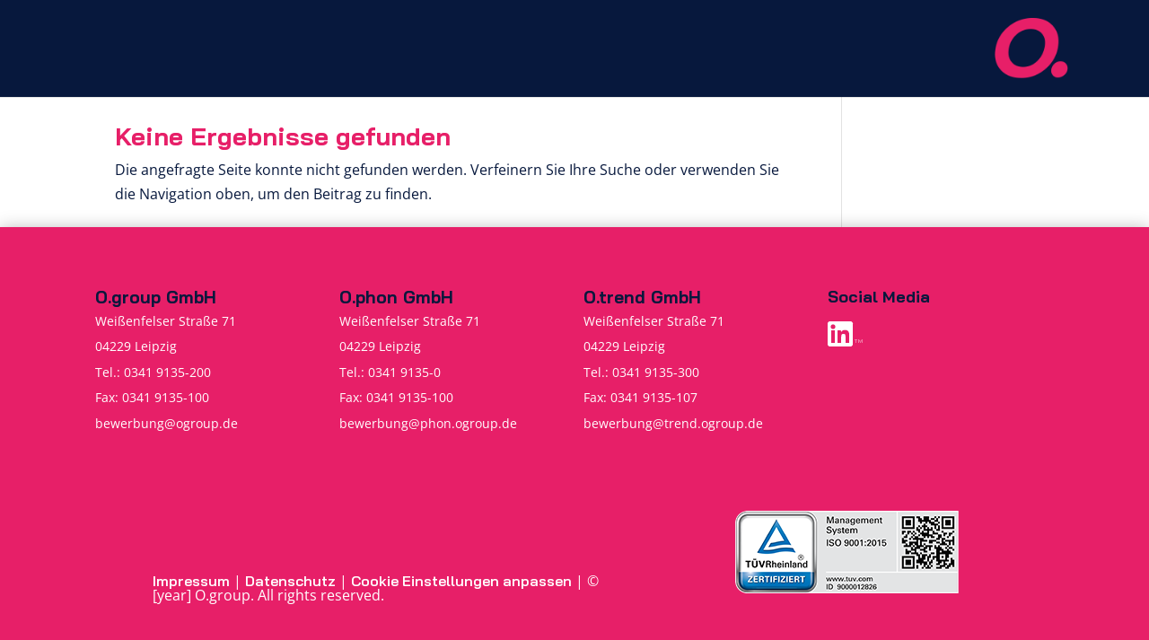

--- FILE ---
content_type: text/html; charset=UTF-8
request_url: https://jobs.ogroup.de/job-location/sulzbach-rosenberg/
body_size: 44041
content:
<!DOCTYPE html><html lang="de"><head><script data-no-optimize="1">var litespeed_docref=sessionStorage.getItem("litespeed_docref");litespeed_docref&&(Object.defineProperty(document,"referrer",{get:function(){return litespeed_docref}}),sessionStorage.removeItem("litespeed_docref"));</script> <meta charset="UTF-8" /><meta http-equiv="X-UA-Compatible" content="IE=edge"><link rel="pingback" href="https://jobs.ogroup.de/xmlrpc.php" /> <script type="litespeed/javascript">document.documentElement.className='js'</script> <meta name='robots' content='index, follow, max-image-preview:large, max-snippet:-1, max-video-preview:-1' /><title>Sulzbach-Rosenberg Archive - o.jobs</title><link rel="canonical" href="https://jobs.ogroup.de/job-location/sulzbach-rosenberg/" /><meta property="og:locale" content="de_DE" /><meta property="og:type" content="article" /><meta property="og:title" content="Sulzbach-Rosenberg Archive - o.jobs" /><meta property="og:url" content="https://jobs.ogroup.de/job-location/sulzbach-rosenberg/" /><meta property="og:site_name" content="o.jobs" /><meta name="twitter:card" content="summary_large_image" /> <script type="application/ld+json" class="yoast-schema-graph">{"@context":"https://schema.org","@graph":[{"@type":"CollectionPage","@id":"https://jobs.ogroup.de/job-location/sulzbach-rosenberg/","url":"https://jobs.ogroup.de/job-location/sulzbach-rosenberg/","name":"Sulzbach-Rosenberg Archive - o.jobs","isPartOf":{"@id":"https://jobs.ogroup.de/#website"},"breadcrumb":{"@id":"https://jobs.ogroup.de/job-location/sulzbach-rosenberg/#breadcrumb"},"inLanguage":"de"},{"@type":"BreadcrumbList","@id":"https://jobs.ogroup.de/job-location/sulzbach-rosenberg/#breadcrumb","itemListElement":[{"@type":"ListItem","position":1,"name":"Startseite","item":"https://jobs.ogroup.de/"},{"@type":"ListItem","position":2,"name":"Sulzbach-Rosenberg"}]},{"@type":"WebSite","@id":"https://jobs.ogroup.de/#website","url":"https://jobs.ogroup.de/","name":"o.jobs","description":"","potentialAction":[{"@type":"SearchAction","target":{"@type":"EntryPoint","urlTemplate":"https://jobs.ogroup.de/?s={search_term_string}"},"query-input":{"@type":"PropertyValueSpecification","valueRequired":true,"valueName":"search_term_string"}}],"inLanguage":"de"}]}</script> <link rel="alternate" type="application/rss+xml" title="o.jobs &raquo; Feed" href="https://jobs.ogroup.de/feed/" /><link rel="alternate" type="application/rss+xml" title="o.jobs &raquo; Kommentar-Feed" href="https://jobs.ogroup.de/comments/feed/" /><link rel="alternate" type="application/rss+xml" title="o.jobs &raquo; Sulzbach-Rosenberg Arbeitsorte Feed" href="https://jobs.ogroup.de/job-location/sulzbach-rosenberg/feed/" /><meta content="Divi v.4.27.5" name="generator"/><link data-optimized="2" rel="stylesheet" href="https://jobs.ogroup.de/wp-content/litespeed/css/0d45eddca0de4115c7a7c34a66e0dcb9.css?ver=07d22" /><style id='global-styles-inline-css' type='text/css'>:root{--wp--preset--aspect-ratio--square: 1;--wp--preset--aspect-ratio--4-3: 4/3;--wp--preset--aspect-ratio--3-4: 3/4;--wp--preset--aspect-ratio--3-2: 3/2;--wp--preset--aspect-ratio--2-3: 2/3;--wp--preset--aspect-ratio--16-9: 16/9;--wp--preset--aspect-ratio--9-16: 9/16;--wp--preset--color--black: #000000;--wp--preset--color--cyan-bluish-gray: #abb8c3;--wp--preset--color--white: #ffffff;--wp--preset--color--pale-pink: #f78da7;--wp--preset--color--vivid-red: #cf2e2e;--wp--preset--color--luminous-vivid-orange: #ff6900;--wp--preset--color--luminous-vivid-amber: #fcb900;--wp--preset--color--light-green-cyan: #7bdcb5;--wp--preset--color--vivid-green-cyan: #00d084;--wp--preset--color--pale-cyan-blue: #8ed1fc;--wp--preset--color--vivid-cyan-blue: #0693e3;--wp--preset--color--vivid-purple: #9b51e0;--wp--preset--gradient--vivid-cyan-blue-to-vivid-purple: linear-gradient(135deg,rgb(6,147,227) 0%,rgb(155,81,224) 100%);--wp--preset--gradient--light-green-cyan-to-vivid-green-cyan: linear-gradient(135deg,rgb(122,220,180) 0%,rgb(0,208,130) 100%);--wp--preset--gradient--luminous-vivid-amber-to-luminous-vivid-orange: linear-gradient(135deg,rgb(252,185,0) 0%,rgb(255,105,0) 100%);--wp--preset--gradient--luminous-vivid-orange-to-vivid-red: linear-gradient(135deg,rgb(255,105,0) 0%,rgb(207,46,46) 100%);--wp--preset--gradient--very-light-gray-to-cyan-bluish-gray: linear-gradient(135deg,rgb(238,238,238) 0%,rgb(169,184,195) 100%);--wp--preset--gradient--cool-to-warm-spectrum: linear-gradient(135deg,rgb(74,234,220) 0%,rgb(151,120,209) 20%,rgb(207,42,186) 40%,rgb(238,44,130) 60%,rgb(251,105,98) 80%,rgb(254,248,76) 100%);--wp--preset--gradient--blush-light-purple: linear-gradient(135deg,rgb(255,206,236) 0%,rgb(152,150,240) 100%);--wp--preset--gradient--blush-bordeaux: linear-gradient(135deg,rgb(254,205,165) 0%,rgb(254,45,45) 50%,rgb(107,0,62) 100%);--wp--preset--gradient--luminous-dusk: linear-gradient(135deg,rgb(255,203,112) 0%,rgb(199,81,192) 50%,rgb(65,88,208) 100%);--wp--preset--gradient--pale-ocean: linear-gradient(135deg,rgb(255,245,203) 0%,rgb(182,227,212) 50%,rgb(51,167,181) 100%);--wp--preset--gradient--electric-grass: linear-gradient(135deg,rgb(202,248,128) 0%,rgb(113,206,126) 100%);--wp--preset--gradient--midnight: linear-gradient(135deg,rgb(2,3,129) 0%,rgb(40,116,252) 100%);--wp--preset--font-size--small: 13px;--wp--preset--font-size--medium: 20px;--wp--preset--font-size--large: 36px;--wp--preset--font-size--x-large: 42px;--wp--preset--spacing--20: 0.44rem;--wp--preset--spacing--30: 0.67rem;--wp--preset--spacing--40: 1rem;--wp--preset--spacing--50: 1.5rem;--wp--preset--spacing--60: 2.25rem;--wp--preset--spacing--70: 3.38rem;--wp--preset--spacing--80: 5.06rem;--wp--preset--shadow--natural: 6px 6px 9px rgba(0, 0, 0, 0.2);--wp--preset--shadow--deep: 12px 12px 50px rgba(0, 0, 0, 0.4);--wp--preset--shadow--sharp: 6px 6px 0px rgba(0, 0, 0, 0.2);--wp--preset--shadow--outlined: 6px 6px 0px -3px rgb(255, 255, 255), 6px 6px rgb(0, 0, 0);--wp--preset--shadow--crisp: 6px 6px 0px rgb(0, 0, 0);}:root { --wp--style--global--content-size: 823px;--wp--style--global--wide-size: 1080px; }:where(body) { margin: 0; }.wp-site-blocks > .alignleft { float: left; margin-right: 2em; }.wp-site-blocks > .alignright { float: right; margin-left: 2em; }.wp-site-blocks > .aligncenter { justify-content: center; margin-left: auto; margin-right: auto; }:where(.is-layout-flex){gap: 0.5em;}:where(.is-layout-grid){gap: 0.5em;}.is-layout-flow > .alignleft{float: left;margin-inline-start: 0;margin-inline-end: 2em;}.is-layout-flow > .alignright{float: right;margin-inline-start: 2em;margin-inline-end: 0;}.is-layout-flow > .aligncenter{margin-left: auto !important;margin-right: auto !important;}.is-layout-constrained > .alignleft{float: left;margin-inline-start: 0;margin-inline-end: 2em;}.is-layout-constrained > .alignright{float: right;margin-inline-start: 2em;margin-inline-end: 0;}.is-layout-constrained > .aligncenter{margin-left: auto !important;margin-right: auto !important;}.is-layout-constrained > :where(:not(.alignleft):not(.alignright):not(.alignfull)){max-width: var(--wp--style--global--content-size);margin-left: auto !important;margin-right: auto !important;}.is-layout-constrained > .alignwide{max-width: var(--wp--style--global--wide-size);}body .is-layout-flex{display: flex;}.is-layout-flex{flex-wrap: wrap;align-items: center;}.is-layout-flex > :is(*, div){margin: 0;}body .is-layout-grid{display: grid;}.is-layout-grid > :is(*, div){margin: 0;}body{padding-top: 0px;padding-right: 0px;padding-bottom: 0px;padding-left: 0px;}:root :where(.wp-element-button, .wp-block-button__link){background-color: #32373c;border-width: 0;color: #fff;font-family: inherit;font-size: inherit;font-style: inherit;font-weight: inherit;letter-spacing: inherit;line-height: inherit;padding-top: calc(0.667em + 2px);padding-right: calc(1.333em + 2px);padding-bottom: calc(0.667em + 2px);padding-left: calc(1.333em + 2px);text-decoration: none;text-transform: inherit;}.has-black-color{color: var(--wp--preset--color--black) !important;}.has-cyan-bluish-gray-color{color: var(--wp--preset--color--cyan-bluish-gray) !important;}.has-white-color{color: var(--wp--preset--color--white) !important;}.has-pale-pink-color{color: var(--wp--preset--color--pale-pink) !important;}.has-vivid-red-color{color: var(--wp--preset--color--vivid-red) !important;}.has-luminous-vivid-orange-color{color: var(--wp--preset--color--luminous-vivid-orange) !important;}.has-luminous-vivid-amber-color{color: var(--wp--preset--color--luminous-vivid-amber) !important;}.has-light-green-cyan-color{color: var(--wp--preset--color--light-green-cyan) !important;}.has-vivid-green-cyan-color{color: var(--wp--preset--color--vivid-green-cyan) !important;}.has-pale-cyan-blue-color{color: var(--wp--preset--color--pale-cyan-blue) !important;}.has-vivid-cyan-blue-color{color: var(--wp--preset--color--vivid-cyan-blue) !important;}.has-vivid-purple-color{color: var(--wp--preset--color--vivid-purple) !important;}.has-black-background-color{background-color: var(--wp--preset--color--black) !important;}.has-cyan-bluish-gray-background-color{background-color: var(--wp--preset--color--cyan-bluish-gray) !important;}.has-white-background-color{background-color: var(--wp--preset--color--white) !important;}.has-pale-pink-background-color{background-color: var(--wp--preset--color--pale-pink) !important;}.has-vivid-red-background-color{background-color: var(--wp--preset--color--vivid-red) !important;}.has-luminous-vivid-orange-background-color{background-color: var(--wp--preset--color--luminous-vivid-orange) !important;}.has-luminous-vivid-amber-background-color{background-color: var(--wp--preset--color--luminous-vivid-amber) !important;}.has-light-green-cyan-background-color{background-color: var(--wp--preset--color--light-green-cyan) !important;}.has-vivid-green-cyan-background-color{background-color: var(--wp--preset--color--vivid-green-cyan) !important;}.has-pale-cyan-blue-background-color{background-color: var(--wp--preset--color--pale-cyan-blue) !important;}.has-vivid-cyan-blue-background-color{background-color: var(--wp--preset--color--vivid-cyan-blue) !important;}.has-vivid-purple-background-color{background-color: var(--wp--preset--color--vivid-purple) !important;}.has-black-border-color{border-color: var(--wp--preset--color--black) !important;}.has-cyan-bluish-gray-border-color{border-color: var(--wp--preset--color--cyan-bluish-gray) !important;}.has-white-border-color{border-color: var(--wp--preset--color--white) !important;}.has-pale-pink-border-color{border-color: var(--wp--preset--color--pale-pink) !important;}.has-vivid-red-border-color{border-color: var(--wp--preset--color--vivid-red) !important;}.has-luminous-vivid-orange-border-color{border-color: var(--wp--preset--color--luminous-vivid-orange) !important;}.has-luminous-vivid-amber-border-color{border-color: var(--wp--preset--color--luminous-vivid-amber) !important;}.has-light-green-cyan-border-color{border-color: var(--wp--preset--color--light-green-cyan) !important;}.has-vivid-green-cyan-border-color{border-color: var(--wp--preset--color--vivid-green-cyan) !important;}.has-pale-cyan-blue-border-color{border-color: var(--wp--preset--color--pale-cyan-blue) !important;}.has-vivid-cyan-blue-border-color{border-color: var(--wp--preset--color--vivid-cyan-blue) !important;}.has-vivid-purple-border-color{border-color: var(--wp--preset--color--vivid-purple) !important;}.has-vivid-cyan-blue-to-vivid-purple-gradient-background{background: var(--wp--preset--gradient--vivid-cyan-blue-to-vivid-purple) !important;}.has-light-green-cyan-to-vivid-green-cyan-gradient-background{background: var(--wp--preset--gradient--light-green-cyan-to-vivid-green-cyan) !important;}.has-luminous-vivid-amber-to-luminous-vivid-orange-gradient-background{background: var(--wp--preset--gradient--luminous-vivid-amber-to-luminous-vivid-orange) !important;}.has-luminous-vivid-orange-to-vivid-red-gradient-background{background: var(--wp--preset--gradient--luminous-vivid-orange-to-vivid-red) !important;}.has-very-light-gray-to-cyan-bluish-gray-gradient-background{background: var(--wp--preset--gradient--very-light-gray-to-cyan-bluish-gray) !important;}.has-cool-to-warm-spectrum-gradient-background{background: var(--wp--preset--gradient--cool-to-warm-spectrum) !important;}.has-blush-light-purple-gradient-background{background: var(--wp--preset--gradient--blush-light-purple) !important;}.has-blush-bordeaux-gradient-background{background: var(--wp--preset--gradient--blush-bordeaux) !important;}.has-luminous-dusk-gradient-background{background: var(--wp--preset--gradient--luminous-dusk) !important;}.has-pale-ocean-gradient-background{background: var(--wp--preset--gradient--pale-ocean) !important;}.has-electric-grass-gradient-background{background: var(--wp--preset--gradient--electric-grass) !important;}.has-midnight-gradient-background{background: var(--wp--preset--gradient--midnight) !important;}.has-small-font-size{font-size: var(--wp--preset--font-size--small) !important;}.has-medium-font-size{font-size: var(--wp--preset--font-size--medium) !important;}.has-large-font-size{font-size: var(--wp--preset--font-size--large) !important;}.has-x-large-font-size{font-size: var(--wp--preset--font-size--x-large) !important;}
/*# sourceURL=global-styles-inline-css */</style><style id='divi-style-inline-inline-css' type='text/css'>/*!
Theme Name: Divi
Theme URI: http://www.elegantthemes.com/gallery/divi/
Version: 4.27.5
Description: Smart. Flexible. Beautiful. Divi is the most powerful theme in our collection.
Author: Elegant Themes
Author URI: http://www.elegantthemes.com
License: GNU General Public License v2
License URI: http://www.gnu.org/licenses/gpl-2.0.html
*/

a,abbr,acronym,address,applet,b,big,blockquote,body,center,cite,code,dd,del,dfn,div,dl,dt,em,fieldset,font,form,h1,h2,h3,h4,h5,h6,html,i,iframe,img,ins,kbd,label,legend,li,object,ol,p,pre,q,s,samp,small,span,strike,strong,sub,sup,tt,u,ul,var{margin:0;padding:0;border:0;outline:0;font-size:100%;-ms-text-size-adjust:100%;-webkit-text-size-adjust:100%;vertical-align:baseline;background:transparent}body{line-height:1}ol,ul{list-style:none}blockquote,q{quotes:none}blockquote:after,blockquote:before,q:after,q:before{content:"";content:none}blockquote{margin:20px 0 30px;border-left:5px solid;padding-left:20px}:focus{outline:0}del{text-decoration:line-through}pre{overflow:auto;padding:10px}figure{margin:0}table{border-collapse:collapse;border-spacing:0}article,aside,footer,header,hgroup,nav,section{display:block}body{font-family:Open Sans,Arial,sans-serif;font-size:14px;color:#666;background-color:#fff;line-height:1.7em;font-weight:500;-webkit-font-smoothing:antialiased;-moz-osx-font-smoothing:grayscale}body.page-template-page-template-blank-php #page-container{padding-top:0!important}body.et_cover_background{background-size:cover!important;background-position:top!important;background-repeat:no-repeat!important;background-attachment:fixed}a{color:#2ea3f2}a,a:hover{text-decoration:none}p{padding-bottom:1em}p:not(.has-background):last-of-type{padding-bottom:0}p.et_normal_padding{padding-bottom:1em}strong{font-weight:700}cite,em,i{font-style:italic}code,pre{font-family:Courier New,monospace;margin-bottom:10px}ins{text-decoration:none}sub,sup{height:0;line-height:1;position:relative;vertical-align:baseline}sup{bottom:.8em}sub{top:.3em}dl{margin:0 0 1.5em}dl dt{font-weight:700}dd{margin-left:1.5em}blockquote p{padding-bottom:0}embed,iframe,object,video{max-width:100%}h1,h2,h3,h4,h5,h6{color:#333;padding-bottom:10px;line-height:1em;font-weight:500}h1 a,h2 a,h3 a,h4 a,h5 a,h6 a{color:inherit}h1{font-size:30px}h2{font-size:26px}h3{font-size:22px}h4{font-size:18px}h5{font-size:16px}h6{font-size:14px}input{-webkit-appearance:none}input[type=checkbox]{-webkit-appearance:checkbox}input[type=radio]{-webkit-appearance:radio}input.text,input.title,input[type=email],input[type=password],input[type=tel],input[type=text],select,textarea{background-color:#fff;border:1px solid #bbb;padding:2px;color:#4e4e4e}input.text:focus,input.title:focus,input[type=text]:focus,select:focus,textarea:focus{border-color:#2d3940;color:#3e3e3e}input.text,input.title,input[type=text],select,textarea{margin:0}textarea{padding:4px}button,input,select,textarea{font-family:inherit}img{max-width:100%;height:auto}.clear{clear:both}br.clear{margin:0;padding:0}.pagination{clear:both}#et_search_icon:hover,.et-social-icon a:hover,.et_password_protected_form .et_submit_button,.form-submit .et_pb_buttontton.alt.disabled,.nav-single a,.posted_in a{color:#2ea3f2}.et-search-form,blockquote{border-color:#2ea3f2}#main-content{background-color:#fff}.container{width:80%;max-width:1080px;margin:auto;position:relative}body:not(.et-tb) #main-content .container,body:not(.et-tb-has-header) #main-content .container{padding-top:58px}.et_full_width_page #main-content .container:before{display:none}.main_title{margin-bottom:20px}.et_password_protected_form .et_submit_button:hover,.form-submit .et_pb_button:hover{background:rgba(0,0,0,.05)}.et_button_icon_visible .et_pb_button{padding-right:2em;padding-left:.7em}.et_button_icon_visible .et_pb_button:after{opacity:1;margin-left:0}.et_button_left .et_pb_button:hover:after{left:.15em}.et_button_left .et_pb_button:after{margin-left:0;left:1em}.et_button_icon_visible.et_button_left .et_pb_button,.et_button_left .et_pb_button:hover,.et_button_left .et_pb_module .et_pb_button:hover{padding-left:2em;padding-right:.7em}.et_button_icon_visible.et_button_left .et_pb_button:after,.et_button_left .et_pb_button:hover:after{left:.15em}.et_password_protected_form .et_submit_button:hover,.form-submit .et_pb_button:hover{padding:.3em 1em}.et_button_no_icon .et_pb_button:after{display:none}.et_button_no_icon.et_button_icon_visible.et_button_left .et_pb_button,.et_button_no_icon.et_button_left .et_pb_button:hover,.et_button_no_icon .et_pb_button,.et_button_no_icon .et_pb_button:hover{padding:.3em 1em!important}.et_button_custom_icon .et_pb_button:after{line-height:1.7em}.et_button_custom_icon.et_button_icon_visible .et_pb_button:after,.et_button_custom_icon .et_pb_button:hover:after{margin-left:.3em}#left-area .post_format-post-format-gallery .wp-block-gallery:first-of-type{padding:0;margin-bottom:-16px}.entry-content table:not(.variations){border:1px solid #eee;margin:0 0 15px;text-align:left;width:100%}.entry-content thead th,.entry-content tr th{color:#555;font-weight:700;padding:9px 24px}.entry-content tr td{border-top:1px solid #eee;padding:6px 24px}#left-area ul,.entry-content ul,.et-l--body ul,.et-l--footer ul,.et-l--header ul{list-style-type:disc;padding:0 0 23px 1em;line-height:26px}#left-area ol,.entry-content ol,.et-l--body ol,.et-l--footer ol,.et-l--header ol{list-style-type:decimal;list-style-position:inside;padding:0 0 23px;line-height:26px}#left-area ul li ul,.entry-content ul li ol{padding:2px 0 2px 20px}#left-area ol li ul,.entry-content ol li ol,.et-l--body ol li ol,.et-l--footer ol li ol,.et-l--header ol li ol{padding:2px 0 2px 35px}#left-area ul.wp-block-gallery{display:-webkit-box;display:-ms-flexbox;display:flex;-ms-flex-wrap:wrap;flex-wrap:wrap;list-style-type:none;padding:0}#left-area ul.products{padding:0!important;line-height:1.7!important;list-style:none!important}.gallery-item a{display:block}.gallery-caption,.gallery-item a{width:90%}#wpadminbar{z-index:100001}#left-area .post-meta{font-size:14px;padding-bottom:15px}#left-area .post-meta a{text-decoration:none;color:#666}#left-area .et_featured_image{padding-bottom:7px}.single .post{padding-bottom:25px}body.single .et_audio_content{margin-bottom:-6px}.nav-single a{text-decoration:none;color:#2ea3f2;font-size:14px;font-weight:400}.nav-previous{float:left}.nav-next{float:right}.et_password_protected_form p input{background-color:#eee;border:none!important;width:100%!important;border-radius:0!important;font-size:14px;color:#999!important;padding:16px!important;-webkit-box-sizing:border-box;box-sizing:border-box}.et_password_protected_form label{display:none}.et_password_protected_form .et_submit_button{font-family:inherit;display:block;float:right;margin:8px auto 0;cursor:pointer}.post-password-required p.nocomments.container{max-width:100%}.post-password-required p.nocomments.container:before{display:none}.aligncenter,div.post .new-post .aligncenter{display:block;margin-left:auto;margin-right:auto}.wp-caption{border:1px solid #ddd;text-align:center;background-color:#f3f3f3;margin-bottom:10px;max-width:96%;padding:8px}.wp-caption.alignleft{margin:0 30px 20px 0}.wp-caption.alignright{margin:0 0 20px 30px}.wp-caption img{margin:0;padding:0;border:0}.wp-caption p.wp-caption-text{font-size:12px;padding:0 4px 5px;margin:0}.alignright{float:right}.alignleft{float:left}img.alignleft{display:inline;float:left;margin-right:15px}img.alignright{display:inline;float:right;margin-left:15px}.page.et_pb_pagebuilder_layout #main-content{background-color:transparent}body #main-content .et_builder_inner_content>h1,body #main-content .et_builder_inner_content>h2,body #main-content .et_builder_inner_content>h3,body #main-content .et_builder_inner_content>h4,body #main-content .et_builder_inner_content>h5,body #main-content .et_builder_inner_content>h6{line-height:1.4em}body #main-content .et_builder_inner_content>p{line-height:1.7em}.wp-block-pullquote{margin:20px 0 30px}.wp-block-pullquote.has-background blockquote{border-left:none}.wp-block-group.has-background{padding:1.5em 1.5em .5em}@media (min-width:981px){#left-area{width:79.125%;padding-bottom:23px}#main-content .container:before{content:"";position:absolute;top:0;height:100%;width:1px;background-color:#e2e2e2}.et_full_width_page #left-area,.et_no_sidebar #left-area{float:none;width:100%!important}.et_full_width_page #left-area{padding-bottom:0}.et_no_sidebar #main-content .container:before{display:none}}@media (max-width:980px){#page-container{padding-top:80px}.et-tb #page-container,.et-tb-has-header #page-container{padding-top:0!important}#left-area,#sidebar{width:100%!important}#main-content .container:before{display:none!important}.et_full_width_page .et_gallery_item:nth-child(4n+1){clear:none}}@media print{#page-container{padding-top:0!important}}#wp-admin-bar-et-use-visual-builder a:before{font-family:ETmodules!important;content:"\e625";font-size:30px!important;width:28px;margin-top:-3px;color:#974df3!important}#wp-admin-bar-et-use-visual-builder:hover a:before{color:#fff!important}#wp-admin-bar-et-use-visual-builder:hover a,#wp-admin-bar-et-use-visual-builder a:hover{transition:background-color .5s ease;-webkit-transition:background-color .5s ease;-moz-transition:background-color .5s ease;background-color:#7e3bd0!important;color:#fff!important}* html .clearfix,:first-child+html .clearfix{zoom:1}.iphone .et_pb_section_video_bg video::-webkit-media-controls-start-playback-button{display:none!important;-webkit-appearance:none}.et_mobile_device .et_pb_section_parallax .et_pb_parallax_css{background-attachment:scroll}.et-social-facebook a.icon:before{content:"\e093"}.et-social-twitter a.icon:before{content:"\e094"}.et-social-google-plus a.icon:before{content:"\e096"}.et-social-instagram a.icon:before{content:"\e09a"}.et-social-rss a.icon:before{content:"\e09e"}.ai1ec-single-event:after{content:" ";display:table;clear:both}.evcal_event_details .evcal_evdata_cell .eventon_details_shading_bot.eventon_details_shading_bot{z-index:3}.wp-block-divi-layout{margin-bottom:1em}*{-webkit-box-sizing:border-box;box-sizing:border-box}#et-info-email:before,#et-info-phone:before,#et_search_icon:before,.comment-reply-link:after,.et-cart-info span:before,.et-pb-arrow-next:before,.et-pb-arrow-prev:before,.et-social-icon a:before,.et_audio_container .mejs-playpause-button button:before,.et_audio_container .mejs-volume-button button:before,.et_overlay:before,.et_password_protected_form .et_submit_button:after,.et_pb_button:after,.et_pb_contact_reset:after,.et_pb_contact_submit:after,.et_pb_font_icon:before,.et_pb_newsletter_button:after,.et_pb_pricing_table_button:after,.et_pb_promo_button:after,.et_pb_testimonial:before,.et_pb_toggle_title:before,.form-submit .et_pb_button:after,.mobile_menu_bar:before,a.et_pb_more_button:after{font-family:ETmodules!important;speak:none;font-style:normal;font-weight:400;-webkit-font-feature-settings:normal;font-feature-settings:normal;font-variant:normal;text-transform:none;line-height:1;-webkit-font-smoothing:antialiased;-moz-osx-font-smoothing:grayscale;text-shadow:0 0;direction:ltr}.et-pb-icon,.et_pb_custom_button_icon.et_pb_button:after,.et_pb_login .et_pb_custom_button_icon.et_pb_button:after,.et_pb_woo_custom_button_icon .button.et_pb_custom_button_icon.et_pb_button:after,.et_pb_woo_custom_button_icon .button.et_pb_custom_button_icon.et_pb_button:hover:after{content:attr(data-icon)}.et-pb-icon{font-family:ETmodules;speak:none;font-weight:400;-webkit-font-feature-settings:normal;font-feature-settings:normal;font-variant:normal;text-transform:none;line-height:1;-webkit-font-smoothing:antialiased;font-size:96px;font-style:normal;display:inline-block;-webkit-box-sizing:border-box;box-sizing:border-box;direction:ltr}#et-ajax-saving{display:none;-webkit-transition:background .3s,-webkit-box-shadow .3s;transition:background .3s,-webkit-box-shadow .3s;transition:background .3s,box-shadow .3s;transition:background .3s,box-shadow .3s,-webkit-box-shadow .3s;-webkit-box-shadow:rgba(0,139,219,.247059) 0 0 60px;box-shadow:0 0 60px rgba(0,139,219,.247059);position:fixed;top:50%;left:50%;width:50px;height:50px;background:#fff;border-radius:50px;margin:-25px 0 0 -25px;z-index:999999;text-align:center}#et-ajax-saving img{margin:9px}.et-safe-mode-indicator,.et-safe-mode-indicator:focus,.et-safe-mode-indicator:hover{-webkit-box-shadow:0 5px 10px rgba(41,196,169,.15);box-shadow:0 5px 10px rgba(41,196,169,.15);background:#29c4a9;color:#fff;font-size:14px;font-weight:600;padding:12px;line-height:16px;border-radius:3px;position:fixed;bottom:30px;right:30px;z-index:999999;text-decoration:none;font-family:Open Sans,sans-serif;-webkit-font-smoothing:antialiased;-moz-osx-font-smoothing:grayscale}.et_pb_button{font-size:20px;font-weight:500;padding:.3em 1em;line-height:1.7em!important;background-color:transparent;background-size:cover;background-position:50%;background-repeat:no-repeat;border:2px solid;border-radius:3px;-webkit-transition-duration:.2s;transition-duration:.2s;-webkit-transition-property:all!important;transition-property:all!important}.et_pb_button,.et_pb_button_inner{position:relative}.et_pb_button:hover,.et_pb_module .et_pb_button:hover{border:2px solid transparent;padding:.3em 2em .3em .7em}.et_pb_button:hover{background-color:hsla(0,0%,100%,.2)}.et_pb_bg_layout_light.et_pb_button:hover,.et_pb_bg_layout_light .et_pb_button:hover{background-color:rgba(0,0,0,.05)}.et_pb_button:after,.et_pb_button:before{font-size:32px;line-height:1em;content:"\35";opacity:0;position:absolute;margin-left:-1em;-webkit-transition:all .2s;transition:all .2s;text-transform:none;-webkit-font-feature-settings:"kern" off;font-feature-settings:"kern" off;font-variant:none;font-style:normal;font-weight:400;text-shadow:none}.et_pb_button.et_hover_enabled:hover:after,.et_pb_button.et_pb_hovered:hover:after{-webkit-transition:none!important;transition:none!important}.et_pb_button:before{display:none}.et_pb_button:hover:after{opacity:1;margin-left:0}.et_pb_column_1_3 h1,.et_pb_column_1_4 h1,.et_pb_column_1_5 h1,.et_pb_column_1_6 h1,.et_pb_column_2_5 h1{font-size:26px}.et_pb_column_1_3 h2,.et_pb_column_1_4 h2,.et_pb_column_1_5 h2,.et_pb_column_1_6 h2,.et_pb_column_2_5 h2{font-size:23px}.et_pb_column_1_3 h3,.et_pb_column_1_4 h3,.et_pb_column_1_5 h3,.et_pb_column_1_6 h3,.et_pb_column_2_5 h3{font-size:20px}.et_pb_column_1_3 h4,.et_pb_column_1_4 h4,.et_pb_column_1_5 h4,.et_pb_column_1_6 h4,.et_pb_column_2_5 h4{font-size:18px}.et_pb_column_1_3 h5,.et_pb_column_1_4 h5,.et_pb_column_1_5 h5,.et_pb_column_1_6 h5,.et_pb_column_2_5 h5{font-size:16px}.et_pb_column_1_3 h6,.et_pb_column_1_4 h6,.et_pb_column_1_5 h6,.et_pb_column_1_6 h6,.et_pb_column_2_5 h6{font-size:15px}.et_pb_bg_layout_dark,.et_pb_bg_layout_dark h1,.et_pb_bg_layout_dark h2,.et_pb_bg_layout_dark h3,.et_pb_bg_layout_dark h4,.et_pb_bg_layout_dark h5,.et_pb_bg_layout_dark h6{color:#fff!important}.et_pb_module.et_pb_text_align_left{text-align:left}.et_pb_module.et_pb_text_align_center{text-align:center}.et_pb_module.et_pb_text_align_right{text-align:right}.et_pb_module.et_pb_text_align_justified{text-align:justify}.clearfix:after{visibility:hidden;display:block;font-size:0;content:" ";clear:both;height:0}.et_pb_bg_layout_light .et_pb_more_button{color:#2ea3f2}.et_builder_inner_content{position:relative;z-index:1}header .et_builder_inner_content{z-index:2}.et_pb_css_mix_blend_mode_passthrough{mix-blend-mode:unset!important}.et_pb_image_container{margin:-20px -20px 29px}.et_pb_module_inner{position:relative}.et_hover_enabled_preview{z-index:2}.et_hover_enabled:hover{position:relative;z-index:2}.et_pb_all_tabs,.et_pb_module,.et_pb_posts_nav a,.et_pb_tab,.et_pb_with_background{position:relative;background-size:cover;background-position:50%;background-repeat:no-repeat}.et_pb_background_mask,.et_pb_background_pattern{bottom:0;left:0;position:absolute;right:0;top:0}.et_pb_background_mask{background-size:calc(100% + 2px) calc(100% + 2px);background-repeat:no-repeat;background-position:50%;overflow:hidden}.et_pb_background_pattern{background-position:0 0;background-repeat:repeat}.et_pb_with_border{position:relative;border:0 solid #333}.post-password-required .et_pb_row{padding:0;width:100%}.post-password-required .et_password_protected_form{min-height:0}body.et_pb_pagebuilder_layout.et_pb_show_title .post-password-required .et_password_protected_form h1,body:not(.et_pb_pagebuilder_layout) .post-password-required .et_password_protected_form h1{display:none}.et_pb_no_bg{padding:0!important}.et_overlay.et_pb_inline_icon:before,.et_pb_inline_icon:before{content:attr(data-icon)}.et_pb_more_button{color:inherit;text-shadow:none;text-decoration:none;display:inline-block;margin-top:20px}.et_parallax_bg_wrap{overflow:hidden;position:absolute;top:0;right:0;bottom:0;left:0}.et_parallax_bg{background-repeat:no-repeat;background-position:top;background-size:cover;position:absolute;bottom:0;left:0;width:100%;height:100%;display:block}.et_parallax_bg.et_parallax_bg__hover,.et_parallax_bg.et_parallax_bg_phone,.et_parallax_bg.et_parallax_bg_tablet,.et_parallax_gradient.et_parallax_gradient__hover,.et_parallax_gradient.et_parallax_gradient_phone,.et_parallax_gradient.et_parallax_gradient_tablet,.et_pb_section_parallax_hover:hover .et_parallax_bg:not(.et_parallax_bg__hover),.et_pb_section_parallax_hover:hover .et_parallax_gradient:not(.et_parallax_gradient__hover){display:none}.et_pb_section_parallax_hover:hover .et_parallax_bg.et_parallax_bg__hover,.et_pb_section_parallax_hover:hover .et_parallax_gradient.et_parallax_gradient__hover{display:block}.et_parallax_gradient{bottom:0;display:block;left:0;position:absolute;right:0;top:0}.et_pb_module.et_pb_section_parallax,.et_pb_posts_nav a.et_pb_section_parallax,.et_pb_tab.et_pb_section_parallax{position:relative}.et_pb_section_parallax .et_pb_parallax_css,.et_pb_slides .et_parallax_bg.et_pb_parallax_css{background-attachment:fixed}body.et-bfb .et_pb_section_parallax .et_pb_parallax_css,body.et-bfb .et_pb_slides .et_parallax_bg.et_pb_parallax_css{background-attachment:scroll;bottom:auto}.et_pb_section_parallax.et_pb_column .et_pb_module,.et_pb_section_parallax.et_pb_row .et_pb_column,.et_pb_section_parallax.et_pb_row .et_pb_module{z-index:9;position:relative}.et_pb_more_button:hover:after{opacity:1;margin-left:0}.et_pb_preload .et_pb_section_video_bg,.et_pb_preload>div{visibility:hidden}.et_pb_preload,.et_pb_section.et_pb_section_video.et_pb_preload{position:relative;background:#464646!important}.et_pb_preload:before{content:"";position:absolute;top:50%;left:50%;background:url(https://jobs.ogroup.de/wp-content/themes/Divi/includes/builder/styles/images/preloader.gif) no-repeat;border-radius:32px;width:32px;height:32px;margin:-16px 0 0 -16px}.box-shadow-overlay{position:absolute;top:0;left:0;width:100%;height:100%;z-index:10;pointer-events:none}.et_pb_section>.box-shadow-overlay~.et_pb_row{z-index:11}body.safari .section_has_divider{will-change:transform}.et_pb_row>.box-shadow-overlay{z-index:8}.has-box-shadow-overlay{position:relative}.et_clickable{cursor:pointer}.screen-reader-text{border:0;clip:rect(1px,1px,1px,1px);-webkit-clip-path:inset(50%);clip-path:inset(50%);height:1px;margin:-1px;overflow:hidden;padding:0;position:absolute!important;width:1px;word-wrap:normal!important}.et_multi_view_hidden,.et_multi_view_hidden_image{display:none!important}@keyframes multi-view-image-fade{0%{opacity:0}10%{opacity:.1}20%{opacity:.2}30%{opacity:.3}40%{opacity:.4}50%{opacity:.5}60%{opacity:.6}70%{opacity:.7}80%{opacity:.8}90%{opacity:.9}to{opacity:1}}.et_multi_view_image__loading{visibility:hidden}.et_multi_view_image__loaded{-webkit-animation:multi-view-image-fade .5s;animation:multi-view-image-fade .5s}#et-pb-motion-effects-offset-tracker{visibility:hidden!important;opacity:0;position:absolute;top:0;left:0}.et-pb-before-scroll-animation{opacity:0}header.et-l.et-l--header:after{clear:both;display:block;content:""}.et_pb_module{-webkit-animation-timing-function:linear;animation-timing-function:linear;-webkit-animation-duration:.2s;animation-duration:.2s}@-webkit-keyframes fadeBottom{0%{opacity:0;-webkit-transform:translateY(10%);transform:translateY(10%)}to{opacity:1;-webkit-transform:translateY(0);transform:translateY(0)}}@keyframes fadeBottom{0%{opacity:0;-webkit-transform:translateY(10%);transform:translateY(10%)}to{opacity:1;-webkit-transform:translateY(0);transform:translateY(0)}}@-webkit-keyframes fadeLeft{0%{opacity:0;-webkit-transform:translateX(-10%);transform:translateX(-10%)}to{opacity:1;-webkit-transform:translateX(0);transform:translateX(0)}}@keyframes fadeLeft{0%{opacity:0;-webkit-transform:translateX(-10%);transform:translateX(-10%)}to{opacity:1;-webkit-transform:translateX(0);transform:translateX(0)}}@-webkit-keyframes fadeRight{0%{opacity:0;-webkit-transform:translateX(10%);transform:translateX(10%)}to{opacity:1;-webkit-transform:translateX(0);transform:translateX(0)}}@keyframes fadeRight{0%{opacity:0;-webkit-transform:translateX(10%);transform:translateX(10%)}to{opacity:1;-webkit-transform:translateX(0);transform:translateX(0)}}@-webkit-keyframes fadeTop{0%{opacity:0;-webkit-transform:translateY(-10%);transform:translateY(-10%)}to{opacity:1;-webkit-transform:translateX(0);transform:translateX(0)}}@keyframes fadeTop{0%{opacity:0;-webkit-transform:translateY(-10%);transform:translateY(-10%)}to{opacity:1;-webkit-transform:translateX(0);transform:translateX(0)}}@-webkit-keyframes fadeIn{0%{opacity:0}to{opacity:1}}@keyframes fadeIn{0%{opacity:0}to{opacity:1}}.et-waypoint:not(.et_pb_counters){opacity:0}@media (min-width:981px){.et_pb_section.et_section_specialty div.et_pb_row .et_pb_column .et_pb_column .et_pb_module.et-last-child,.et_pb_section.et_section_specialty div.et_pb_row .et_pb_column .et_pb_column .et_pb_module:last-child,.et_pb_section.et_section_specialty div.et_pb_row .et_pb_column .et_pb_row_inner .et_pb_column .et_pb_module.et-last-child,.et_pb_section.et_section_specialty div.et_pb_row .et_pb_column .et_pb_row_inner .et_pb_column .et_pb_module:last-child,.et_pb_section div.et_pb_row .et_pb_column .et_pb_module.et-last-child,.et_pb_section div.et_pb_row .et_pb_column .et_pb_module:last-child{margin-bottom:0}}@media (max-width:980px){.et_overlay.et_pb_inline_icon_tablet:before,.et_pb_inline_icon_tablet:before{content:attr(data-icon-tablet)}.et_parallax_bg.et_parallax_bg_tablet_exist,.et_parallax_gradient.et_parallax_gradient_tablet_exist{display:none}.et_parallax_bg.et_parallax_bg_tablet,.et_parallax_gradient.et_parallax_gradient_tablet{display:block}.et_pb_column .et_pb_module{margin-bottom:30px}.et_pb_row .et_pb_column .et_pb_module.et-last-child,.et_pb_row .et_pb_column .et_pb_module:last-child,.et_section_specialty .et_pb_row .et_pb_column .et_pb_module.et-last-child,.et_section_specialty .et_pb_row .et_pb_column .et_pb_module:last-child{margin-bottom:0}.et_pb_more_button{display:inline-block!important}.et_pb_bg_layout_light_tablet.et_pb_button,.et_pb_bg_layout_light_tablet.et_pb_module.et_pb_button,.et_pb_bg_layout_light_tablet .et_pb_more_button{color:#2ea3f2}.et_pb_bg_layout_light_tablet .et_pb_forgot_password a{color:#666}.et_pb_bg_layout_light_tablet h1,.et_pb_bg_layout_light_tablet h2,.et_pb_bg_layout_light_tablet h3,.et_pb_bg_layout_light_tablet h4,.et_pb_bg_layout_light_tablet h5,.et_pb_bg_layout_light_tablet h6{color:#333!important}.et_pb_module .et_pb_bg_layout_light_tablet.et_pb_button{color:#2ea3f2!important}.et_pb_bg_layout_light_tablet{color:#666!important}.et_pb_bg_layout_dark_tablet,.et_pb_bg_layout_dark_tablet h1,.et_pb_bg_layout_dark_tablet h2,.et_pb_bg_layout_dark_tablet h3,.et_pb_bg_layout_dark_tablet h4,.et_pb_bg_layout_dark_tablet h5,.et_pb_bg_layout_dark_tablet h6{color:#fff!important}.et_pb_bg_layout_dark_tablet.et_pb_button,.et_pb_bg_layout_dark_tablet.et_pb_module.et_pb_button,.et_pb_bg_layout_dark_tablet .et_pb_more_button{color:inherit}.et_pb_bg_layout_dark_tablet .et_pb_forgot_password a{color:#fff}.et_pb_module.et_pb_text_align_left-tablet{text-align:left}.et_pb_module.et_pb_text_align_center-tablet{text-align:center}.et_pb_module.et_pb_text_align_right-tablet{text-align:right}.et_pb_module.et_pb_text_align_justified-tablet{text-align:justify}}@media (max-width:767px){.et_pb_more_button{display:inline-block!important}.et_overlay.et_pb_inline_icon_phone:before,.et_pb_inline_icon_phone:before{content:attr(data-icon-phone)}.et_parallax_bg.et_parallax_bg_phone_exist,.et_parallax_gradient.et_parallax_gradient_phone_exist{display:none}.et_parallax_bg.et_parallax_bg_phone,.et_parallax_gradient.et_parallax_gradient_phone{display:block}.et-hide-mobile{display:none!important}.et_pb_bg_layout_light_phone.et_pb_button,.et_pb_bg_layout_light_phone.et_pb_module.et_pb_button,.et_pb_bg_layout_light_phone .et_pb_more_button{color:#2ea3f2}.et_pb_bg_layout_light_phone .et_pb_forgot_password a{color:#666}.et_pb_bg_layout_light_phone h1,.et_pb_bg_layout_light_phone h2,.et_pb_bg_layout_light_phone h3,.et_pb_bg_layout_light_phone h4,.et_pb_bg_layout_light_phone h5,.et_pb_bg_layout_light_phone h6{color:#333!important}.et_pb_module .et_pb_bg_layout_light_phone.et_pb_button{color:#2ea3f2!important}.et_pb_bg_layout_light_phone{color:#666!important}.et_pb_bg_layout_dark_phone,.et_pb_bg_layout_dark_phone h1,.et_pb_bg_layout_dark_phone h2,.et_pb_bg_layout_dark_phone h3,.et_pb_bg_layout_dark_phone h4,.et_pb_bg_layout_dark_phone h5,.et_pb_bg_layout_dark_phone h6{color:#fff!important}.et_pb_bg_layout_dark_phone.et_pb_button,.et_pb_bg_layout_dark_phone.et_pb_module.et_pb_button,.et_pb_bg_layout_dark_phone .et_pb_more_button{color:inherit}.et_pb_module .et_pb_bg_layout_dark_phone.et_pb_button{color:#fff!important}.et_pb_bg_layout_dark_phone .et_pb_forgot_password a{color:#fff}.et_pb_module.et_pb_text_align_left-phone{text-align:left}.et_pb_module.et_pb_text_align_center-phone{text-align:center}.et_pb_module.et_pb_text_align_right-phone{text-align:right}.et_pb_module.et_pb_text_align_justified-phone{text-align:justify}}@media (max-width:479px){a.et_pb_more_button{display:block}}@media (min-width:768px) and (max-width:980px){[data-et-multi-view-load-tablet-hidden=true]:not(.et_multi_view_swapped){display:none!important}}@media (max-width:767px){[data-et-multi-view-load-phone-hidden=true]:not(.et_multi_view_swapped){display:none!important}}.et_pb_menu.et_pb_menu--style-inline_centered_logo .et_pb_menu__menu nav ul{-webkit-box-pack:center;-ms-flex-pack:center;justify-content:center}@-webkit-keyframes multi-view-image-fade{0%{-webkit-transform:scale(1);transform:scale(1);opacity:1}50%{-webkit-transform:scale(1.01);transform:scale(1.01);opacity:1}to{-webkit-transform:scale(1);transform:scale(1);opacity:1}}
/*# sourceURL=divi-style-inline-inline-css */</style> <script type="litespeed/javascript" data-src="https://jobs.ogroup.de/wp-includes/js/jquery/jquery.min.js" id="jquery-core-js"></script> <script data-no-optimize="1" data-no-minify="1" data-cfasync="false" nowprocket type="text/javascript" src="https://jobs.ogroup.de/wp-content/cache/borlabs-cookie/1/borlabs-cookie-config-de.json.js" id="borlabs-cookie-config-js"></script> <script data-no-optimize="1" data-no-minify="1" data-cfasync="false" nowprocket type="text/javascript" src="https://jobs.ogroup.de/wp-content/plugins/borlabs-cookie/assets/javascript/borlabs-cookie-prioritize.min.js" id="borlabs-cookie-prioritize-js"></script> <link rel="https://api.w.org/" href="https://jobs.ogroup.de/wp-json/" /><link rel="EditURI" type="application/rsd+xml" title="RSD" href="https://jobs.ogroup.de/xmlrpc.php?rsd" /><meta name="generator" content="WordPress 6.9" /><meta name="theme-color" content="#07183d"><meta name="msapplication-navbutton-color" content="#07183d"><meta name="apple-mobile-web-app-capable" content="yes"><meta name="apple-mobile-web-app-status-bar-style" content="black-translucent"><link rel="apple-touch-icon" sizes="180x180" href="/wp-content/uploads/fbrfg/apple-touch-icon.png"><link rel="icon" type="image/png" sizes="32x32" href="/wp-content/uploads/fbrfg/favicon-32x32.png"><link rel="icon" type="image/png" sizes="16x16" href="/wp-content/uploads/fbrfg/favicon-16x16.png"><link rel="manifest" href="/wp-content/uploads/fbrfg/site.webmanifest"><link rel="mask-icon" href="/wp-content/uploads/fbrfg/safari-pinned-tab.svg" color="#07183d"><link rel="shortcut icon" href="/wp-content/uploads/fbrfg/favicon.ico"><meta name="msapplication-TileColor" content="#ffffff"><meta name="msapplication-config" content="/wp-content/uploads/fbrfg/browserconfig.xml"><meta name="theme-color" content="#ffffff"><meta name="viewport" content="width=device-width, initial-scale=1.0, maximum-scale=1.0, user-scalable=0" /><script nowprocket data-borlabs-cookie-script-blocker-ignore type="litespeed/javascript">if('0'==='1'&&('0'==='1'||'1'==='1')){window.gtag_enable_tcf_support=!0}
window.dataLayer=window.dataLayer||[];function gtag(){dataLayer.push(arguments)}
gtag('set','developer_id.dYjRjMm',!0);if('0'==='1'||'1'==='1'){if(window.BorlabsCookieGoogleConsentModeDefaultSet!==!0){let getCookieValue=function(name){return document.cookie.match('(^|;)\\s*'+name+'\\s*=\\s*([^;]+)')?.pop()||''};let cookieValue=getCookieValue('borlabs-cookie-gcs');let consentsFromCookie={};if(cookieValue!==''){consentsFromCookie=JSON.parse(decodeURIComponent(cookieValue))}
let defaultValues={'ad_storage':'denied','ad_user_data':'denied','ad_personalization':'denied','analytics_storage':'denied','functionality_storage':'denied','personalization_storage':'denied','security_storage':'denied','wait_for_update':500,};gtag('consent','default',{...defaultValues,...consentsFromCookie})}
window.BorlabsCookieGoogleConsentModeDefaultSet=!0;let borlabsCookieConsentChangeHandler=function(){window.dataLayer=window.dataLayer||[];if(typeof gtag!=='function'){function gtag(){dataLayer.push(arguments)}}
let getCookieValue=function(name){return document.cookie.match('(^|;)\\s*'+name+'\\s*=\\s*([^;]+)')?.pop()||''};let cookieValue=getCookieValue('borlabs-cookie-gcs');let consentsFromCookie={};if(cookieValue!==''){consentsFromCookie=JSON.parse(decodeURIComponent(cookieValue))}
consentsFromCookie.ad_storage=BorlabsCookie.Consents.hasConsent('google-ads')?'granted':'denied';consentsFromCookie.ad_user_data=BorlabsCookie.Consents.hasConsent('google-ads')?'granted':'denied';consentsFromCookie.ad_personalization=BorlabsCookie.Consents.hasConsent('google-ads')?'granted':'denied';BorlabsCookie.CookieLibrary.setCookie('borlabs-cookie-gcs',JSON.stringify(consentsFromCookie),BorlabsCookie.Settings.automaticCookieDomainAndPath.value?'':BorlabsCookie.Settings.cookieDomain.value,BorlabsCookie.Settings.cookiePath.value,BorlabsCookie.Cookie.getPluginCookie().expires,BorlabsCookie.Settings.cookieSecure.value,BorlabsCookie.Settings.cookieSameSite.value)}
document.addEventListener('borlabs-cookie-consent-saved',borlabsCookieConsentChangeHandler);document.addEventListener('borlabs-cookie-handle-unblock',borlabsCookieConsentChangeHandler)}
if('0'==='1'){gtag("js",new Date());gtag("config","AW-10814223197");(function(w,d,s,i){var f=d.getElementsByTagName(s)[0],j=d.createElement(s);j.async=!0;j.src="https://www.googletagmanager.com/gtag/js?id="+i;f.parentNode.insertBefore(j,f)})(window,document,"script","AW-10814223197")}</script><script nowprocket data-borlabs-cookie-script-blocker-ignore type="litespeed/javascript">if('0'==='1'&&('0'==='1'||'1'==='1')){window.gtag_enable_tcf_support=!0}
window.dataLayer=window.dataLayer||[];if(typeof gtag!=='function'){function gtag(){dataLayer.push(arguments)}}
gtag('set','developer_id.dYjRjMm',!0);if('0'==='1'||'1'==='1'){if(window.BorlabsCookieGoogleConsentModeDefaultSet!==!0){let getCookieValue=function(name){return document.cookie.match('(^|;)\\s*'+name+'\\s*=\\s*([^;]+)')?.pop()||''};let cookieValue=getCookieValue('borlabs-cookie-gcs');let consentsFromCookie={};if(cookieValue!==''){consentsFromCookie=JSON.parse(decodeURIComponent(cookieValue))}
let defaultValues={'ad_storage':'denied','ad_user_data':'denied','ad_personalization':'denied','analytics_storage':'denied','functionality_storage':'denied','personalization_storage':'denied','security_storage':'denied','wait_for_update':500,};gtag('consent','default',{...defaultValues,...consentsFromCookie})}
window.BorlabsCookieGoogleConsentModeDefaultSet=!0;let borlabsCookieConsentChangeHandler=function(){window.dataLayer=window.dataLayer||[];if(typeof gtag!=='function'){function gtag(){dataLayer.push(arguments)}}
let getCookieValue=function(name){return document.cookie.match('(^|;)\\s*'+name+'\\s*=\\s*([^;]+)')?.pop()||''};let cookieValue=getCookieValue('borlabs-cookie-gcs');let consentsFromCookie={};if(cookieValue!==''){consentsFromCookie=JSON.parse(decodeURIComponent(cookieValue))}
consentsFromCookie.analytics_storage=BorlabsCookie.Consents.hasConsent('google-analytics')?'granted':'denied';BorlabsCookie.CookieLibrary.setCookie('borlabs-cookie-gcs',JSON.stringify(consentsFromCookie),BorlabsCookie.Settings.automaticCookieDomainAndPath.value?'':BorlabsCookie.Settings.cookieDomain.value,BorlabsCookie.Settings.cookiePath.value,BorlabsCookie.Cookie.getPluginCookie().expires,BorlabsCookie.Settings.cookieSecure.value,BorlabsCookie.Settings.cookieSameSite.value)}
document.addEventListener('borlabs-cookie-consent-saved',borlabsCookieConsentChangeHandler);document.addEventListener('borlabs-cookie-handle-unblock',borlabsCookieConsentChangeHandler)}
if('0'==='1'){gtag("js",new Date());gtag("config","G-2HRFH41P4Q",{"anonymize_ip":!0});(function(w,d,s,i){var f=d.getElementsByTagName(s)[0],j=d.createElement(s);j.async=!0;j.src="https://www.googletagmanager.com/gtag/js?id="+i;f.parentNode.insertBefore(j,f)})(window,document,"script","G-2HRFH41P4Q")}</script><script nowprocket data-no-optimize="1" data-no-minify="1" data-cfasync="false" data-borlabs-cookie-script-blocker-ignore>(function () {
        if ('0' === '1' && '1' === '1') {
            window['gtag_enable_tcf_support'] = true;
        }
        window.dataLayer = window.dataLayer || [];
        if (typeof window.gtag !== 'function') {
            window.gtag = function () {
                window.dataLayer.push(arguments);
            };
        }
        gtag('set', 'developer_id.dYjRjMm', true);
        if ('1' === '1') {
            let getCookieValue = function (name) {
                return document.cookie.match('(^|;)\\s*' + name + '\\s*=\\s*([^;]+)')?.pop() || '';
            };
            const gtmRegionsData = '[{"google-tag-manager-cm-region":"","google-tag-manager-cm-default-ad-storage":"denied","google-tag-manager-cm-default-ad-personalization":"denied","google-tag-manager-cm-default-ad-user-data":"denied","google-tag-manager-cm-default-analytics-storage":"denied","google-tag-manager-cm-default-functionality-storage":"denied","google-tag-manager-cm-default-personalization-storage":"denied","google-tag-manager-cm-default-security-storage":"denied"}]';
            let gtmRegions = [];
            if (gtmRegionsData !== '\{\{ google-tag-manager-cm-regional-defaults \}\}') {
                gtmRegions = JSON.parse(gtmRegionsData);
            }
            let defaultRegion = null;
            for (let gtmRegionIndex in gtmRegions) {
                let gtmRegion = gtmRegions[gtmRegionIndex];
                if (gtmRegion['google-tag-manager-cm-region'] === '') {
                    defaultRegion = gtmRegion;
                } else {
                    gtag('consent', 'default', {
                        'ad_storage': gtmRegion['google-tag-manager-cm-default-ad-storage'],
                        'ad_user_data': gtmRegion['google-tag-manager-cm-default-ad-user-data'],
                        'ad_personalization': gtmRegion['google-tag-manager-cm-default-ad-personalization'],
                        'analytics_storage': gtmRegion['google-tag-manager-cm-default-analytics-storage'],
                        'functionality_storage': gtmRegion['google-tag-manager-cm-default-functionality-storage'],
                        'personalization_storage': gtmRegion['google-tag-manager-cm-default-personalization-storage'],
                        'security_storage': gtmRegion['google-tag-manager-cm-default-security-storage'],
                        'region': gtmRegion['google-tag-manager-cm-region'].toUpperCase().split(','),
						'wait_for_update': 500,
                    });
                }
            }
            let cookieValue = getCookieValue('borlabs-cookie-gcs');
            let consentsFromCookie = {};
            if (cookieValue !== '') {
                consentsFromCookie = JSON.parse(decodeURIComponent(cookieValue));
            }
            let defaultValues = {
                'ad_storage': defaultRegion === null ? 'denied' : defaultRegion['google-tag-manager-cm-default-ad-storage'],
                'ad_user_data': defaultRegion === null ? 'denied' : defaultRegion['google-tag-manager-cm-default-ad-user-data'],
                'ad_personalization': defaultRegion === null ? 'denied' : defaultRegion['google-tag-manager-cm-default-ad-personalization'],
                'analytics_storage': defaultRegion === null ? 'denied' : defaultRegion['google-tag-manager-cm-default-analytics-storage'],
                'functionality_storage': defaultRegion === null ? 'denied' : defaultRegion['google-tag-manager-cm-default-functionality-storage'],
                'personalization_storage': defaultRegion === null ? 'denied' : defaultRegion['google-tag-manager-cm-default-personalization-storage'],
                'security_storage': defaultRegion === null ? 'denied' : defaultRegion['google-tag-manager-cm-default-security-storage'],
                'wait_for_update': 500,
            };
            gtag('consent', 'default', {...defaultValues, ...consentsFromCookie});
            gtag('set', 'ads_data_redaction', true);
        }

        if ('0' === '1') {
            let url = new URL(window.location.href);

            if ((url.searchParams.has('gtm_debug') && url.searchParams.get('gtm_debug') !== '') || document.cookie.indexOf('__TAG_ASSISTANT=') !== -1 || document.documentElement.hasAttribute('data-tag-assistant-present')) {
                /* GTM block start */
                (function(w,d,s,l,i){w[l]=w[l]||[];w[l].push({'gtm.start':
                        new Date().getTime(),event:'gtm.js'});var f=d.getElementsByTagName(s)[0],
                    j=d.createElement(s),dl=l!='dataLayer'?'&l='+l:'';j.async=true;j.src=
                    'https://www.googletagmanager.com/gtm.js?id='+i+dl;f.parentNode.insertBefore(j,f);
                })(window,document,'script','dataLayer','GTM-WPGCR4S');
                /* GTM block end */
            } else {
                /* GTM block start */
                (function(w,d,s,l,i){w[l]=w[l]||[];w[l].push({'gtm.start':
                        new Date().getTime(),event:'gtm.js'});var f=d.getElementsByTagName(s)[0],
                    j=d.createElement(s),dl=l!='dataLayer'?'&l='+l:'';j.async=true;j.src=
                    'https://jobs.ogroup.de/wp-content/uploads/borlabs-cookie/' + i + '.js?ver=not-set-yet';f.parentNode.insertBefore(j,f);
                })(window,document,'script','dataLayer','GTM-WPGCR4S');
                /* GTM block end */
            }
        }


        let borlabsCookieConsentChangeHandler = function () {
            window.dataLayer = window.dataLayer || [];
            if (typeof window.gtag !== 'function') {
                window.gtag = function() {
                    window.dataLayer.push(arguments);
                };
            }

            let consents = BorlabsCookie.Cookie.getPluginCookie().consents;

            if ('1' === '1') {
                let gtmConsents = {};
                let customConsents = {};

				let services = BorlabsCookie.Services._services;

				for (let service in services) {
					if (service !== 'borlabs-cookie') {
						customConsents['borlabs_cookie_' + service.replaceAll('-', '_')] = BorlabsCookie.Consents.hasConsent(service) ? 'granted' : 'denied';
					}
				}

                if ('0' === '1') {
                    gtmConsents = {
                        'analytics_storage': BorlabsCookie.Consents.hasConsentForServiceGroup('essential') === true ? 'granted' : 'denied',
                        'functionality_storage': BorlabsCookie.Consents.hasConsentForServiceGroup('essential') === true ? 'granted' : 'denied',
                        'personalization_storage': BorlabsCookie.Consents.hasConsentForServiceGroup('essential') === true ? 'granted' : 'denied',
                        'security_storage': BorlabsCookie.Consents.hasConsentForServiceGroup('essential') === true ? 'granted' : 'denied',
                    };
                } else {
                    gtmConsents = {
                        'ad_storage': BorlabsCookie.Consents.hasConsentForServiceGroup('essential') === true ? 'granted' : 'denied',
                        'ad_user_data': BorlabsCookie.Consents.hasConsentForServiceGroup('essential') === true ? 'granted' : 'denied',
                        'ad_personalization': BorlabsCookie.Consents.hasConsentForServiceGroup('essential') === true ? 'granted' : 'denied',
                        'analytics_storage': BorlabsCookie.Consents.hasConsentForServiceGroup('essential') === true ? 'granted' : 'denied',
                        'functionality_storage': BorlabsCookie.Consents.hasConsentForServiceGroup('essential') === true ? 'granted' : 'denied',
                        'personalization_storage': BorlabsCookie.Consents.hasConsentForServiceGroup('essential') === true ? 'granted' : 'denied',
                        'security_storage': BorlabsCookie.Consents.hasConsentForServiceGroup('essential') === true ? 'granted' : 'denied',
                    };
                }
                BorlabsCookie.CookieLibrary.setCookie(
                    'borlabs-cookie-gcs',
                    JSON.stringify(gtmConsents),
                    BorlabsCookie.Settings.automaticCookieDomainAndPath.value ? '' : BorlabsCookie.Settings.cookieDomain.value,
                    BorlabsCookie.Settings.cookiePath.value,
                    BorlabsCookie.Cookie.getPluginCookie().expires,
                    BorlabsCookie.Settings.cookieSecure.value,
                    BorlabsCookie.Settings.cookieSameSite.value
                );
                gtag('consent', 'update', {...gtmConsents, ...customConsents});
            }


            for (let serviceGroup in consents) {
                for (let service of consents[serviceGroup]) {
                    if (!window.BorlabsCookieGtmPackageSentEvents.includes(service) && service !== 'borlabs-cookie') {
                        window.dataLayer.push({
                            event: 'borlabs-cookie-opt-in-' + service,
                        });
                        window.BorlabsCookieGtmPackageSentEvents.push(service);
                    }
                }
            }
            let afterConsentsEvent = document.createEvent('Event');
            afterConsentsEvent.initEvent('borlabs-cookie-google-tag-manager-after-consents', true, true);
            document.dispatchEvent(afterConsentsEvent);
        };
        window.BorlabsCookieGtmPackageSentEvents = [];
        document.addEventListener('borlabs-cookie-consent-saved', borlabsCookieConsentChangeHandler);
        document.addEventListener('borlabs-cookie-handle-unblock', borlabsCookieConsentChangeHandler);
    })();</script><style type="text/css" id="custom-background-css">body.custom-background { background-color: #ffffff; }</style><style class="wpcode-css-snippet">.awsm-application-submit-btn, #awsm-application-file {
	
  display: inline-flex;
  align-items: center;
  justify-content: center;
  padding: 10px 40px 10px 40px;	
  min-width: 300px;
  font-family: "Bai Jamjuree";
  font-size: 21px;
	font-weight: 500;
  text-decoration: none;

  color: #ff2d7a;
  background-color: #ffffff;

  border: 2px solid #1e1e3f;
  border-radius: 3px;

  cursor: pointer;
		transition: background-color 0.2s ease, transform 0.1s ease;}

.awsm-job-form-field {height: 50px; font-family: "Bai Jamjuree";
  font-size: 21px;
	font-weight: 500;
  text-decoration: none; padding: 10px 10px 10px 10px;}</style><meta name="google-site-verification" content="P-1MWbP1W_0WperSq7nW12CE8CMbas4uh0zUrihyAY4"><link rel="icon" href="https://jobs.ogroup.de/wp-content/uploads/2021/06/cropped-cropped-fav-o-512-32x32.png" sizes="32x32" /><link rel="icon" href="https://jobs.ogroup.de/wp-content/uploads/2021/06/cropped-cropped-fav-o-512-192x192.png" sizes="192x192" /><link rel="apple-touch-icon" href="https://jobs.ogroup.de/wp-content/uploads/2021/06/cropped-cropped-fav-o-512-180x180.png" /><meta name="msapplication-TileImage" content="https://jobs.ogroup.de/wp-content/uploads/2021/06/cropped-cropped-fav-o-512-270x270.png" /><style id="et-divi-customizer-global-cached-inline-styles">body,.et_pb_column_1_2 .et_quote_content blockquote cite,.et_pb_column_1_2 .et_link_content a.et_link_main_url,.et_pb_column_1_3 .et_quote_content blockquote cite,.et_pb_column_3_8 .et_quote_content blockquote cite,.et_pb_column_1_4 .et_quote_content blockquote cite,.et_pb_blog_grid .et_quote_content blockquote cite,.et_pb_column_1_3 .et_link_content a.et_link_main_url,.et_pb_column_3_8 .et_link_content a.et_link_main_url,.et_pb_column_1_4 .et_link_content a.et_link_main_url,.et_pb_blog_grid .et_link_content a.et_link_main_url,body .et_pb_bg_layout_light .et_pb_post p,body .et_pb_bg_layout_dark .et_pb_post p{font-size:16px}.et_pb_slide_content,.et_pb_best_value{font-size:18px}body{color:#07183d}h1,h2,h3,h4,h5,h6{color:#e71f68}#et_search_icon:hover,.mobile_menu_bar:before,.mobile_menu_bar:after,.et_toggle_slide_menu:after,.et-social-icon a:hover,.et_pb_sum,.et_pb_pricing li a,.et_pb_pricing_table_button,.et_overlay:before,.entry-summary p.price ins,.et_pb_member_social_links a:hover,.et_pb_widget li a:hover,.et_pb_filterable_portfolio .et_pb_portfolio_filters li a.active,.et_pb_filterable_portfolio .et_pb_portofolio_pagination ul li a.active,.et_pb_gallery .et_pb_gallery_pagination ul li a.active,.wp-pagenavi span.current,.wp-pagenavi a:hover,.nav-single a,.tagged_as a,.posted_in a{color:rgba(255,255,255,0)}.et_pb_contact_submit,.et_password_protected_form .et_submit_button,.et_pb_bg_layout_light .et_pb_newsletter_button,.comment-reply-link,.form-submit .et_pb_button,.et_pb_bg_layout_light .et_pb_promo_button,.et_pb_bg_layout_light .et_pb_more_button,.et_pb_contact p input[type="checkbox"]:checked+label i:before,.et_pb_bg_layout_light.et_pb_module.et_pb_button{color:rgba(255,255,255,0)}.footer-widget h4{color:rgba(255,255,255,0)}.et-search-form,.nav li ul,.et_mobile_menu,.footer-widget li:before,.et_pb_pricing li:before,blockquote{border-color:rgba(255,255,255,0)}.et_pb_counter_amount,.et_pb_featured_table .et_pb_pricing_heading,.et_quote_content,.et_link_content,.et_audio_content,.et_pb_post_slider.et_pb_bg_layout_dark,.et_slide_in_menu_container,.et_pb_contact p input[type="radio"]:checked+label i:before{background-color:rgba(255,255,255,0)}.container,.et_pb_row,.et_pb_slider .et_pb_container,.et_pb_fullwidth_section .et_pb_title_container,.et_pb_fullwidth_section .et_pb_title_featured_container,.et_pb_fullwidth_header:not(.et_pb_fullscreen) .et_pb_fullwidth_header_container{max-width:1024px}.et_boxed_layout #page-container,.et_boxed_layout.et_non_fixed_nav.et_transparent_nav #page-container #top-header,.et_boxed_layout.et_non_fixed_nav.et_transparent_nav #page-container #main-header,.et_fixed_nav.et_boxed_layout #page-container #top-header,.et_fixed_nav.et_boxed_layout #page-container #main-header,.et_boxed_layout #page-container .container,.et_boxed_layout #page-container .et_pb_row{max-width:1184px}a{color:#e71f68}#main-header,#main-header .nav li ul,.et-search-form,#main-header .et_mobile_menu{background-color:#07183d}#main-header .nav li ul{background-color:#ffffff}.nav li ul{border-color:#07183d}.et_secondary_nav_enabled #page-container #top-header{background-color:rgba(255,255,255,0)!important}#et-secondary-nav li ul{background-color:rgba(255,255,255,0)}.et_header_style_centered .mobile_nav .select_page,.et_header_style_split .mobile_nav .select_page,.et_nav_text_color_light #top-menu>li>a,.et_nav_text_color_dark #top-menu>li>a,#top-menu a,.et_mobile_menu li a,.et_nav_text_color_light .et_mobile_menu li a,.et_nav_text_color_dark .et_mobile_menu li a,#et_search_icon:before,.et_search_form_container input,span.et_close_search_field:after,#et-top-navigation .et-cart-info{color:#e71f68}.et_search_form_container input::-moz-placeholder{color:#e71f68}.et_search_form_container input::-webkit-input-placeholder{color:#e71f68}.et_search_form_container input:-ms-input-placeholder{color:#e71f68}#top-header,#top-header a,#et-secondary-nav li li a,#top-header .et-social-icon a:before{font-size:18px}#top-menu li a{font-size:20px}body.et_vertical_nav .container.et_search_form_container .et-search-form input{font-size:20px!important}#top-menu li.current-menu-ancestor>a,#top-menu li.current-menu-item>a,#top-menu li.current_page_item>a{color:#e71f68}#main-footer{background-color:#afafaf}#main-footer .footer-widget h4,#main-footer .widget_block h1,#main-footer .widget_block h2,#main-footer .widget_block h3,#main-footer .widget_block h4,#main-footer .widget_block h5,#main-footer .widget_block h6{color:rgba(255,255,255,0)}.footer-widget li:before{border-color:rgba(255,255,255,0)}.footer-widget,.footer-widget li,.footer-widget li a,#footer-info{font-size:10px}.footer-widget .et_pb_widget div,.footer-widget .et_pb_widget ul,.footer-widget .et_pb_widget ol,.footer-widget .et_pb_widget label{line-height:0.8em}#footer-widgets .footer-widget li:before{top:1px}.bottom-nav,.bottom-nav a,.bottom-nav li.current-menu-item a{color:rgba(187,187,187,0)}#et-footer-nav .bottom-nav li.current-menu-item a{color:rgba(187,187,187,0)}.bottom-nav,.bottom-nav a{font-size:10px}#footer-bottom{background-color:rgba(0,0,0,0)}#footer-info,#footer-info a{color:rgba(102,102,102,0)}#footer-info{font-size:10px}#footer-bottom .et-social-icon a{font-size:10px}#footer-bottom .et-social-icon a{color:rgba(102,102,102,0)}h1,h2,h3,h4,h5,h6,.et_quote_content blockquote p,.et_pb_slide_description .et_pb_slide_title{font-weight:bold;font-style:normal;text-transform:none;text-decoration:none}@media only screen and (min-width:981px){#main-footer .footer-widget h4,#main-footer .widget_block h1,#main-footer .widget_block h2,#main-footer .widget_block h3,#main-footer .widget_block h4,#main-footer .widget_block h5,#main-footer .widget_block h6{font-size:10px}.et_header_style_left #et-top-navigation,.et_header_style_split #et-top-navigation{padding:60px 0 0 0}.et_header_style_left #et-top-navigation nav>ul>li>a,.et_header_style_split #et-top-navigation nav>ul>li>a{padding-bottom:60px}.et_header_style_split .centered-inline-logo-wrap{width:120px;margin:-120px 0}.et_header_style_split .centered-inline-logo-wrap #logo{max-height:120px}.et_pb_svg_logo.et_header_style_split .centered-inline-logo-wrap #logo{height:120px}.et_header_style_centered #top-menu>li>a{padding-bottom:22px}.et_header_style_slide #et-top-navigation,.et_header_style_fullscreen #et-top-navigation{padding:51px 0 51px 0!important}.et_header_style_centered #main-header .logo_container{height:120px}#logo{max-height:63%}.et_pb_svg_logo #logo{height:63%}.et_header_style_centered.et_hide_primary_logo #main-header:not(.et-fixed-header) .logo_container,.et_header_style_centered.et_hide_fixed_logo #main-header.et-fixed-header .logo_container{height:21.6px}.et_header_style_left .et-fixed-header #et-top-navigation,.et_header_style_split .et-fixed-header #et-top-navigation{padding:30px 0 0 0}.et_header_style_left .et-fixed-header #et-top-navigation nav>ul>li>a,.et_header_style_split .et-fixed-header #et-top-navigation nav>ul>li>a{padding-bottom:30px}.et_header_style_centered header#main-header.et-fixed-header .logo_container{height:60px}.et_header_style_split #main-header.et-fixed-header .centered-inline-logo-wrap{width:60px;margin:-60px 0}.et_header_style_split .et-fixed-header .centered-inline-logo-wrap #logo{max-height:60px}.et_pb_svg_logo.et_header_style_split .et-fixed-header .centered-inline-logo-wrap #logo{height:60px}.et_header_style_slide .et-fixed-header #et-top-navigation,.et_header_style_fullscreen .et-fixed-header #et-top-navigation{padding:21px 0 21px 0!important}.et_fixed_nav #page-container .et-fixed-header#top-header{background-color:#07183d!important}.et_fixed_nav #page-container .et-fixed-header#top-header #et-secondary-nav li ul{background-color:#07183d}.et-fixed-header#main-header,.et-fixed-header#main-header .nav li ul,.et-fixed-header .et-search-form{background-color:#ffffff}.et-fixed-header #top-menu li a{font-size:18px}.et-fixed-header #top-menu a,.et-fixed-header #et_search_icon:before,.et-fixed-header #et_top_search .et-search-form input,.et-fixed-header .et_search_form_container input,.et-fixed-header .et_close_search_field:after,.et-fixed-header #et-top-navigation .et-cart-info{color:#e71f68!important}.et-fixed-header .et_search_form_container input::-moz-placeholder{color:#e71f68!important}.et-fixed-header .et_search_form_container input::-webkit-input-placeholder{color:#e71f68!important}.et-fixed-header .et_search_form_container input:-ms-input-placeholder{color:#e71f68!important}.et-fixed-header #top-menu li.current-menu-ancestor>a,.et-fixed-header #top-menu li.current-menu-item>a,.et-fixed-header #top-menu li.current_page_item>a{color:#e71f68!important}.et-fixed-header#top-header a{color:#07183d}}@media only screen and (min-width:1280px){.et_pb_row{padding:25px 0}.et_pb_section{padding:51px 0}.single.et_pb_pagebuilder_layout.et_full_width_page .et_post_meta_wrapper{padding-top:76px}.et_pb_fullwidth_section{padding:0}}h1,h1.et_pb_contact_main_title,.et_pb_title_container h1{font-size:28px}h2,.product .related h2,.et_pb_column_1_2 .et_quote_content blockquote p{font-size:24px}h3{font-size:20px}h4,.et_pb_circle_counter h3,.et_pb_number_counter h3,.et_pb_column_1_3 .et_pb_post h2,.et_pb_column_1_4 .et_pb_post h2,.et_pb_blog_grid h2,.et_pb_column_1_3 .et_quote_content blockquote p,.et_pb_column_3_8 .et_quote_content blockquote p,.et_pb_column_1_4 .et_quote_content blockquote p,.et_pb_blog_grid .et_quote_content blockquote p,.et_pb_column_1_3 .et_link_content h2,.et_pb_column_3_8 .et_link_content h2,.et_pb_column_1_4 .et_link_content h2,.et_pb_blog_grid .et_link_content h2,.et_pb_column_1_3 .et_audio_content h2,.et_pb_column_3_8 .et_audio_content h2,.et_pb_column_1_4 .et_audio_content h2,.et_pb_blog_grid .et_audio_content h2,.et_pb_column_3_8 .et_pb_audio_module_content h2,.et_pb_column_1_3 .et_pb_audio_module_content h2,.et_pb_gallery_grid .et_pb_gallery_item h3,.et_pb_portfolio_grid .et_pb_portfolio_item h2,.et_pb_filterable_portfolio_grid .et_pb_portfolio_item h2{font-size:16px}h5{font-size:14px}h6{font-size:13px}.et_pb_slide_description .et_pb_slide_title{font-size:42px}.et_pb_gallery_grid .et_pb_gallery_item h3,.et_pb_portfolio_grid .et_pb_portfolio_item h2,.et_pb_filterable_portfolio_grid .et_pb_portfolio_item h2,.et_pb_column_1_4 .et_pb_audio_module_content h2{font-size:14px}@media only screen and (max-width:980px){.et_header_style_centered .mobile_nav .select_page,.et_header_style_split .mobile_nav .select_page,.et_mobile_menu li a,.mobile_menu_bar:before,.et_nav_text_color_light #top-menu>li>a,.et_nav_text_color_dark #top-menu>li>a,#top-menu a,.et_mobile_menu li a,#et_search_icon:before,#et_top_search .et-search-form input,.et_search_form_container input,#et-top-navigation .et-cart-info{color:rgba(255,255,255,0.6)}.et_close_search_field:after{color:rgba(255,255,255,0.6)!important}.et_search_form_container input::-moz-placeholder{color:rgba(255,255,255,0.6)}.et_search_form_container input::-webkit-input-placeholder{color:rgba(255,255,255,0.6)}.et_search_form_container input:-ms-input-placeholder{color:rgba(255,255,255,0.6)}}	h1,h2,h3,h4,h5,h6{font-family:'Bai Jamjuree',Helvetica,Arial,Lucida,sans-serif}body,input,textarea,select{font-family:'Open Sans',Helvetica,Arial,Lucida,sans-serif}#main-header,#et-top-navigation{font-family:'Bai Jamjuree',Helvetica,Arial,Lucida,sans-serif}.awsm-job-more #text:after{content:'Mehr anzeigen'}.awsm-selectric .label{content:'Arbeitszeit'}ul li::marker{color:#e71f68!important}li{color:#07183d}.awsm-job-entry-content.entry-content h3{color:#e71f68!important}.full-width-btn{width:100%;text-align:center}.et_post_meta_wrapper img{display:none}.awsm-job-specification-item{color:#07183d;font-family:'Open Sans',Helvetica,Arial,Lucida,sans-serif;font-size:0.9rem}@media only screen and (min-width:980px){#et_mobile_nav_menu{display:block}#top-menu-nav{display:none}.et_header_style_left #et-top-navigation{padding-left:0!important;padding-right:120px;float:left}.et_header_style_left .logo_container{text-align:right;padding-right:120px}#mobile_menu{padding:2%;padding-left:0}.et_mobile_menu li a{padding:10px 2%;font-size:25px}.nav ul li a:hover,.et_mobile_menu li a:hover{color:#fff;background-color:#07183d;opacity:1}}.et_pb_title_meta_container{display:none}.cf7_center{justify-content:center!important;text-align:center}.cf7_flex{display:flex;justify-content:space-between;padding:10px;font-size:16px!important;flex-grow:1;gap:5%;align-items:baseline}.cf7_item{flex:1}.cf7_strong{font-weight:600}.cf7_section{padding-top:5%}.cf7_checkboxen{display:flex;gap:5%}.wpcf7 h4{font-weight:500}.wpcf7{overflow:hidden}.wpcf7-spinner{display:none}input::file-selector-button{background-color:white;border:none;font-family:Poppins}.cf7_flex textarea{-webkit-appearance:none;border-color:#000;width:100%;border-width:1px;border-radius:0;color:black;font-size:14px;padding:16px;max-height:80px;margin-top:10px}.cf7_flex input[type=number],.cf7_flex input[type=text],.cf7_flex input[type=date],.cf7_flex input[type=tel],.cf7_flex input[type=email]{-webkit-appearance:none;border-color:#000;width:100%;border-width:1px;border-radius:0;color:black;font-size:14px;padding:16px;margin-top:10px}.cf7_flex input[type=radio]{width:18px;height:18px;background-color:white;border-radius:20px;vertical-align:sub;position:relative;margin-right:6px;-webkit-appearance:none;cursor:pointer;border:1px solid black}input[type="radio"]:after{border-radius:25px;content:'';display:block;height:7px;left:4.1px;position:relative;top:4.3px;width:7px}input[type="radio"]:checked:after{background-color:#e71f68}.wpcf7-file input[type=file]{position:absolute;top:0;right:0;min-width:100%;min-height:100%;font-size:100px;text-align:right;filter:alpha(opacity=0);opacity:0;outline:none;background:#030a18;cursor:inherit;display:block}.cf7_flex label{width:50%}.declare{margin-left:10px}.cf7_submit{border:2px solid rgb(221 51 51);padding:8px;text-align:center;color:white;font-weight:600;cursor:pointer;background-color:#e71f68;width:25%;margin-top:3%;border-radius:50px;border:0;width:200px}.wpcf7-radio{display:flex;width:100%!important;margin-top:10px}.wpcf7-list-item{margin-left:0}.wpcf7-select{margin-top:10px}.two-grid-rentner-upload{display:grid;grid-template-columns:repeat(2,minmax(0px,1fr))}@media (max-width:975px){.cf7_flex span,.cf7_flex p{width:100%}.cf7_flex{display:block}.cf7_flex input[type=number],.cf7_flex input[type=text],.cf7_flex input[type=date],.cf7_flex input[type=tel],.cf7_flex input[type=textarea],.cf7_flex input[type=email]{margin-bottom:5%}.two-grid-rentner-upload{grid-template-columns:repeat(1,minmax(0px,1fr))}}.dnd-upload-counter{display:none}.codedropz-upload-container{padding:0}.information_hover:after{display:table-cell;padding-left:10px;content:url('https://jobs.ogroup.de/wp-content/uploads/2023/03/information.svg');width:15px}.hinweis{position:relative;display:inline-block;background-color:#e71f68;padding:3px 15px;color:#fff;border-radius:40px;font-size:14px;font-weight:bold;float:right;z-index:99999}.hinweis:hover{background:#07183d;color:#fff}.hinweis .hinweistext{visibility:hidden;font-size:14px;width:300px;background-color:#07183d;color:white;text-align:left;border-radius:3px;padding:15px 25px;font-weight:normal;position:absolute;z-index:99;top:-5px;right:105%;margin-right:10px}.hinweis:hover .hinweistext{visibility:visible!important}@media (max-width:450px){.hinweis .hinweistext{width:170px}}.awsm-job-item{background-color:white!important}#left-area ul li ul,.entry-content ul li ol{padding:2px 0 2px 0px}#left-area ul,.entry-content ul,.et-l--body ul,.et-l--footer ul,.et-l--header ul{list-style-type:none;padding:0 0 23px 0em}.dvinci-pagination-button{color:#FFFFFF!important;border-width:2px!important;border-color:#E71F68!important;border-radius:3px!important;font-size:1.3rem!important;font-family:'Bai Jamjuree',Helvetica,Arial,Lucida,sans-serif!important;font-weight:600!important;background-color:#E71F68!important}.dvinci-list-inline{padding-bottom:0px!important}.highlight{color:#e71f68;font-style:italic;font-weight:600;font-size:18px}@media (max-width:1590px){.et_pb_column_0_tb_footer{padding:10px;line-height:1em!important}.et_pb_column_1_tb_footer{padding:10px;line-height:1em!important}.et_pb_column_2_tb_footer{padding:10px;line-height:1em}.et_pb_column_3_tb_footer{padding:10px;line-height:1em}.et_pb_column_4_tb_footer{padding:10px;line-height:1em}.et_pb_column_5_tb_footer{padding:10px;line-height:1em}.et_pb_text_0_tb_footer{line-height:1em!important}.et_pb_text_1_tb_footer{line-height:1em!important}.et_pb_text_2_tb_footer{line-height:1em!important}.et_pb_text_3_tb_footer{line-height:1em!important}.et_pb_text_4_tb_footer{line-height:1em!important}.et_pb_text_5_tb_footer{line-height:1em!important}}@media (min-width:981px){.et_pb_row_0_tb_footer{width:85%!important}}#popup-absenden-pb,#popup-fehler,#popup-absenden-optin{padding:10px;border:2px solid #e71f68;width:100%;color:black;border-radius:12px;font-weight:500;gap:10px;align-items:center;margin:0 auto;word-break:break-word;hyphens:auto;-webkit-hyphens:auto}#popup-absenden-pb:before,#popup-fehler:before{content:url("/wp-content/uploads/2023/09/warning-triangle.svg")}#countdown,#countdown_optin{font-weight:800}@media only screen and (max-width:440px){.art_mitgliedschaft,.radio_groups{display:flex;flex-direction:column}#geschlecht_dropdown{margin-bottom:5%}}</style><style id="divi-toolbox-inline-style">body{font-weight:400}body.et_pb_button_helper_class .et_pb_button{font-weight:500}#footer-info{letter-spacing:0;text-transform:none;font-variant:normal}.pulse,.grow,.shrink,.buzz,.move_down,.move_up{transform:perspective(1px) translateZ(0);transition:all .3s ease-in-out!important}.jello:hover{animation:jello .9s both}.wobble:hover{animation:wobble .82s cubic-bezier(.36,.07,.19,.97) both}.heartbeat:hover{animation:heartbeat 1.5s ease-in-out infinite both}.pulse:hover{animation:pulse 1s ease-in-out infinite both}.grow:hover{transform:scale(1.1)}.shrink:hover{transform:scale(.9)}.move_up:hover{transform:translateY(-8px)}.move_down:hover{transform:translateY(8px)}@keyframes jello{0%,100%{transform:scale3d(1,1,1)}30%{transform:scale3d(1.25,.75,1)}40%{transform:scale3d(.75,1.25,1)}50%{transform:scale3d(1.15,.85,1)}65%{transform:scale3d(.95,1.05,1)}75%{transform:scale3d(1.05,.95,1)}}@keyframes wobble{16.65%{transform:translateX(5px)}33.3%{transform:translateX(-4px)}49.95%{transform:translateX(3px)}66.6%{transform:translateX(-2px)}83.25%{transform:translateX(1px)}100%{transform:translateX(0)}}@keyframes heartbeat{from{transform:scale(1);transform-origin:center center;animation-timing-function:ease-out}10%{transform:scale(.91);animation-timing-function:ease-in}17%{transform:scale(.98);animation-timing-function:ease-out}33%{transform:scale(.87);animation-timing-function:ease-in}45%{transform:scale(1);animation-timing-function:ease-out}}@keyframes pulse{25%{transform:scale(1.1)}75%{transform:scale(.9)}}.et-social-icon a.move_up:hover{transform:translateY(-2px)}.et-social-icon a.move_down:hover{transform:translateY(2px)}.toolbox_menu2 #top-menu>li>a:before,.toolbox_menu2 .dtb-menu ul.et-menu>li>a:before{content:'';display:block;background:#fff;width:0;height:3px;left:50%;position:absolute;top:20px;transition:all .3s ease-in-out;opacity:0;border-radius:0}.toolbox_menu2 #top-menu>li>a:hover:before,.toolbox_menu2 .dtb-menu ul.et-menu>li>a:hover:before,.toolbox_menu2 #top-menu>li.current_page_item>a:before,.toolbox_menu2 .dtb-menu ul.et-menu>li.current_page_item>a:before,.toolbox_menu2 #top-menu>li.current-menu-ancestor>a:before,.toolbox_menu2 .dtb-menu ul.et-menu>li.current-menu-ancestor>a:before{width:100%;margin-left:-50%;opacity:1}.toolbox_menu2 #top-menu>li.menu-item-has-children>a:before,.toolbox_menu2 .dtb-menu ul.et-menu>li.menu-item-has-children>a:before{display:none}.toolbox_menu2 #top-menu>li>a>span,.toolbox_menu2 .dtb-menu ul.et-menu>li>a>span{z-index:2}#main-header,#top-header{transition:all .3s ease-in-out!important}#main-header.et-fixed-header,#top-header.et-fixed-header{position:fixed!important}@media (max-width:600px){body.admin-bar.et_fixed_nav #main-header.et-fixed-header{transform:translateY(-46px)}}@media (max-width:980px){#main-header{transition:all .3s ease-in-out;height:auto;position:fixed!important}#top-header{transition:all .3s ease-in-out!important;position:fixed!important}}@media (max-width:980px){body:not(.has-dtb-before-header) #top-header.et-fixed-header{transform:translateY(-32px)}body:not(.has-dtb-before-header) #main-header.et-fixed-header{top:0!important;z-index:200000}}@media (max-width:600px){body.admin-bar.et_fixed_nav:not(.has-dtb-before-header) #top-header.et-fixed-header{transform:translateY(-46px)}body.admin-bar.et_fixed_nav #main-header.et-fixed-header{transform:none}}@media only screen and (min-width:981px) and (max-width:980px){#logo,.logo_container,#main-header,.container{transition:all .4s ease-in-out}#et_mobile_nav_menu{display:none!important}#top-menu,nav#top-menu-nav{display:block!important}#et-secondary-nav,#et-secondary-menu,#et-info .et-social-icons{display:inline-block!important}#et-info{padding-top:0}#top-header .container{padding-top:.75em}.et_fixed_nav #page-container #main-header,.et_fixed_nav #page-container #top-header{position:fixed}.et_hide_primary_logo #main-header:not(.et-fixed-header) .centered-inline-logo-wrap,.et_hide_fixed_logo #main-header.et-fixed-header .centered-inline-logo-wrap,.et_header_style_centered.et_hide_primary_logo #main-header:not(.et-fixed-header) .logo_container,.et_header_style_centered.et_hide_fixed_logo #main-header.et-fixed-header .logo_container,.et_header_style_split.et_hide_primary_logo #main-header:not(.et-fixed-header) .logo_container,.et_header_style_split.et_hide_fixed_logo #main-header.et-fixed-header .logo_container{height:0;padding:0;opacity:0}.et_pb_fullwidth_menu.dtb-menu .et_pb_menu__menu,.et_pb_menu.dtb-menu .et_pb_menu__menu{display:flex}.dtb-menu .et_mobile_nav_menu{display:none;float:right}.et_pb_fullwidth_menu--style-inline_centered_logo.dtb-menu>div>.et_pb_menu__logo-wrap,.et_pb_menu--style-inline_centered_logo.dtb-menu>div>.et_pb_menu__logo-wrap{display:none}.et_header_style_left #logo{max-width:100%;max-height:63%}.et_header_style_left #et-top-navigation,.et_header_style_split #et-top-navigation{padding:60px 0 0 0}.et_header_style_left #et-top-navigation nav>ul>li>a{padding-bottom:60px}.et_header_style_left .et-fixed-header #et-top-navigation nav>ul>li>a{padding-bottom:30px}.et_header_style_left .et-fixed-header #et-top-navigation{padding:30px 0 0 0}#et_top_search{float:right;margin:-10px 0 0 22px}.et_hide_primary_logo #main-header:not(.et-fixed-header) .logo_container,.et_hide_fixed_logo #main-header.et-fixed-header .logo_container{height:0;opacity:0;transition:all .4s ease-in-out}}.et_toggle_slide_menu:after{display:none}.mobile_menu_bar{width:30px;height:14px;box-sizing:content-box;min-height:24px}.mobile_menu_bar:before{display:none}.dtb-hamburger{padding:5px;display:inline-block;cursor:pointer;position:absolute;top:0;right:0;transition-property:opacity,filter;transition-duration:.15s;transition-timing-function:linear}.dtb-hamburger:hover{opacity:1}.dtb-hamburger{font:inherit;color:inherit;text-transform:none;background-color:transparent;border:0;margin:0;overflow:visible}.dtb-hamburger-box{width:20px;height:14px;display:inline-block;position:relative}.dtb-hamburger-inner{display:block;top:50%;margin-top:-1px}.dtb-hamburger-inner,.dtb-hamburger-inner::before,.dtb-hamburger-inner::after{width:20px;height:2px;background-color:#e71f68;border-radius:2px;position:absolute;transition-property:transform;transition-duration:.15s;transition-timing-function:ease}.mobile_menu_bar:hover .dtb-hamburger-inner,.mobile_menu_bar:hover .dtb-hamburger-inner::before,.mobile_menu_bar:hover .dtb-hamburger-inner::after{background-color:#fff}.hamburger_menu_icon-toggled .dtb-hamburger-inner,.hamburger_menu_icon-toggled .dtb-hamburger-inner::before,.hamburger_menu_icon-toggled .dtb-hamburger-inner::after{background-color:#e71f68}.hamburger_menu_icon-toggled:hover .dtb-hamburger-inner,.hamburger_menu_icon-toggled:hover .dtb-hamburger-inner::before,.hamburger_menu_icon-toggled:hover .dtb-hamburger-inner::after{background-color:#e71f68}.dtb-hamburger-inner::before,.dtb-hamburger-inner::after{content:"";display:block}.dtb-hamburger-inner::before{top:-6px}.dtb-hamburger-inner::after{bottom:-6px}.hamburger_menu_icon4 .dtb-hamburger{overflow:hidden}.hamburger_menu_icon4 .dtb-hamburger-inner{transition:background-color .125s .175s ease-in}.hamburger_menu_icon4 .dtb-hamburger-inner::before{left:0;transition:transform .125s cubic-bezier(.6,.04,.98,.335),top .05s .125s linear}.hamburger_menu_icon4 .dtb-hamburger-inner::after{top:6px;right:0;transition:transform .125s cubic-bezier(.6,.04,.98,.335),top .05s .125s linear,right .125s .175s ease-in}.hamburger_menu_icon4 .hamburger_menu_icon-toggled .dtb-hamburger-inner{transition-delay:0s;transition-timing-function:ease-out;background-color:transparent!important}.hamburger_menu_icon4 .hamburger_menu_icon-toggled .dtb-hamburger-inner::before{left:-40px;top:-40px;transform:translate3d(40px,40px,0) rotate(45deg);transition:left .125s ease-out,top .05s .125s linear,transform .125s .175s cubic-bezier(.075,.82,.165,1)}.hamburger_menu_icon4 .hamburger_menu_icon-toggled .dtb-hamburger-inner::after{right:-40px;top:-40px;transform:translate3d(-40px,40px,0) rotate(-45deg);transition:right .125s ease-out,top .05s .125s linear,transform .125s .175s cubic-bezier(.075,.82,.165,1)}@media (min-width:981px) and (max-width:980px){.dtb_mobile #main-header #et_top_search{margin-right:0!important}}@media (max-width:980px){.et_header_style_centered #et-top-navigation .et-social-icons{display:none}.et_header_style_centered .et_mobile_menu,.et_header_style_split .et_mobile_menu{top:60px}.et_header_style_centered header#main-header .logo_container,.et_header_style_split header#main-header .logo_container{max-height:none}.dtb_mobile #main-header,.dtb-menu.et_pb_module{padding:0}.dtb_mobile #main-header .logo_container,.et_header_style_centered.dtb_mobile header#main-header .logo_container{position:relative;text-align:left;z-index:2;height:60px!important;max-width:calc(100% - 30px)}.dtb-menu.et_pb_module,.dtb-menu.et_pb_module .et_pb_menu_inner_container>.et_pb_menu__logo-wrap .et_pb_menu__logo,.dtb-menu.et_pb_module .et_pb_menu__logo-slot,.dtb-menu.et_pb_module>.et_pb_menu_inner_container{max-width:100%}.dtb-menu.et_pb_module>.et_pb_row{min-height:0}.dtb-menu.et_pb_module .et_pb_menu__logo,.dtb-menu.et_pb_module .et_pb_menu__logo img,.dtb-menu.et_pb_module .et_pb_menu__logo a{max-height:100%;height:100%}.dtb-menu.et_pb_module .et_pb_menu__logo img{height:auto}.dtb_mobile #main-header .logo_container,.et_header_style_centered.dtb_mobile.dtb_woo header#main-header .logo_container{max-width:calc(100% - 60px)}.dtb_mobile #main-header .select_page{display:none}.dtb_mobile #main-header .mobile_nav{background:transparent}.dtb_mobile #main-header #et_mobile_nav_menu,.et_header_style_centered.dtb_mobile #main-header #et_mobile_nav_menu,.dtb-menu #et_mobile_nav_menu{height:0;margin-top:0;display:flex;align-items:center;position:static!important}.dtb_mobile #main-header #logo{max-height:50%!important;max-width:calc(100% - 30px);height:50%}.dtb_mobile.dtb_woo #main-header #logo{max-width:calc(100% - 60px)}.dtb_mobile #main-header #et-top-navigation{padding:0!important;position:static!important}.dtb_mobile #main-header .mobile_menu_bar,.et_header_style_centered.dtb_mobile #main-header .mobile_menu_bar{top:14px;top:20px;padding:0;right:0;position:absolute;z-index:10001}.et_header_style_centered header#main-header .logo_container .custom_hamburger_icon.dtb_mobile #main-header .mobile_menu_bar{top:18px}.dtb_mobile #main-header .et_menu_container{width:100%;padding:0 10px}.dtb_mobile #main-header .mobile_menu_bar{right:10px!important}.dtb_mobile #main-header,.dtb_mobile #main-header.et-fixed-header{background:#07183d!important;box-shadow:none!important}.dtb_mobile.dtb_woo #et-top-navigation .et-cart-info{position:absolute;top:19px;right:40px;margin-top:0}}#main-header #mobile_menu.et_mobile_menu .menu-item-has-children,.dtb-menu .et_mobile_menu .menu-item-has-children,#dtb-m-menu .menu-item-has-children{position:relative}#main-header #mobile_menu.et_mobile_menu .menu-item-has-children>a,.dtb-menu .et_mobile_menu .menu-item-has-children>a,#dtb-m-menu .menu-item-has-children>a{font-weight:600}#main-header #mobile_menu.et_mobile_menu .sub-menu-toggle,.dtb-menu .et_mobile_menu .sub-menu-toggle,#dtb-m-menu .dtb-mobile-menu li.menu-item.menu-item-has-children>a.sub-menu-toggle{position:absolute;background-color:rgba(189,200,213,.2)!important;color:#21C9E2;z-index:1;width:36px;height:36px;line-height:36px;border-radius:50%;top:7.5px;right:4px;cursor:pointer;text-align:center;padding:0!important}#main-header #mobile_menu.et_mobile_menu .sub-menu-toggle.popped,.dtb-menu .et_mobile_menu .sub-menu-toggle.popped,#dtb-m-menu .dtb-mobile-menu li.menu-item.menu-item-has-children>a.sub-menu-toggle.popped{background-color:rgba(189,200,213,.2)!important;color:#21C9E2}#main-header #mobile_menu.et_mobile_menu .sub-menu-toggle::before,.dtb-menu .et_mobile_menu .sub-menu-toggle::before,#dtb-m-menu .sub-menu-toggle::before{font-family:"ETmodules"!important;font-weight:normal;-webkit-font-smoothing:antialiased;-moz-osx-font-smoothing:grayscale;line-height:36px;font-size:24px;text-transform:none;speak:none;content:'\33';transition:all .3s ease-in-out;display:block}#main-header #mobile_menu.et_mobile_menu .sub-menu-toggle.popped::before,.dtb-menu .et_mobile_menu .sub-menu-toggle.popped::before,#dtb-m-menu .sub-menu-toggle.popped::before{transform:rotate(-180deg) translateX(-1px)}#main-header #mobile_menu.et_mobile_menu .sub-menu-toggle~ul.sub-menu,.dtb-menu .et_mobile_menu .sub-menu-toggle~ul.sub-menu,#dtb-m-menu .sub-menu-toggle~ul.sub-menu,.et-db #et-boc .et-l .dtb-menu .et_mobile_menu .sub-menu-toggle~ul.sub-menu{display:none!important;padding-left:0}#main-header #mobile_menu.et_mobile_menu .sub-menu-toggle.popped~ul.sub-menu,.dtb-menu .et_mobile_menu .sub-menu-toggle.popped~ul.sub-menu,.et-db #et-boc .et-l .dtb-menu .et_mobile_menu .sub-menu-toggle.popped~ul.sub-menu{display:block!important;background-color:rgba(0,0,0,.02)!important}#dtb-m-menu .sub-menu-toggle.popped~ul.sub-menu{display:block!important}#dtb-m-menu .sub-menu-toggle.popped~ul.sub-menu li{background-color:rgba(0,0,0,.02)!important}#main-header #mobile_menu.et_mobile_menu li li,.dtb-menu .et_mobile_menu li li,#dtb-m-menu ul.dtb-mobile-menu li li{padding-left:0}#main-header #mobile_menu.et_mobile_menu .menu-item-has-children .sub-menu-toggle+a,.dtb-menu .et_mobile_menu .menu-item-has-children .sub-menu-toggle+a,#dtb-m-menu ul.dtb-mobile-menu .menu-item-has-children .sub-menu-toggle+a{padding-right:44px}#main-header #mobile_menu.et_mobile_menu .menu-item-has-children>a:hover,.dtb-menu .et_mobile_menu .menu-item-has-children>a:hover,#dtb-m-menu ul.dtb-mobile-menu .menu-item-has-children>a:hover{opacity:1}@media (max-width:980px){body.admin-bar.et_fixed_nav.et_header_style_slide #main-header{top:0!important;left:0!important;position:absolute}span.mobile_menu_bar.hamburger_menu_icon{z-index:9999}.et_header_style_slide #page-container{left:0!important}.et_header_style_fullscreen .et_slide_in_menu_container,.et_header_style_slide .et_slide_in_menu_container{display:none!important}#et_mobile_nav_menu #mobile_menu,.et_pb_module.dtb-menu .et_mobile_menu{display:none!important}#dtb-m-menu{box-sizing:content-box;display:block;visibility:hidden;opacity:0;position:fixed;top:0;bottom:0;z-index:100005;background-color:#07183d;margin:0;width:calc(100%)}#dtb-m-menu>.menu-wrapper{padding:20px 20px 0 20px!important;height:100%;position:relative}#dtb-m-menu>.menu-wrapper:after{content:'';display:block;height:20px}#dtb-m-menu>.menu-wrapper>.nav-wrapper>ul.dtb-mobile-menu{display:block!important;height:auto!important}body.stopscroll{touch-action:none;-webkit-overflow-scrolling:none;overflow:hidden;overscroll-behavior:none}#dtb-m-menu .menu-wrapper{width:100%;overflow-y:auto;-webkit-overflow-scrolling:touch}body.admin-bar:not(.et-fb) #dtb-m-menu{top:32px}#dtb-m-menu .dtb-mobile-menu{margin:20px 0 0 0!important;text-align:center}#dtb-m-menu .dtb-mobile-menu li{display:block}#dtb-m-menu .dtb-mobile-menu li a{display:block;font-size:18px;color:#fff;font-weight:600;padding-top:15px;padding-bottom:15px;padding-right:15px;padding-left:15px;text-transform:none;font-variant:normal;letter-spacing:1px;font-family:Bai Jamjuree;line-height:1.2;background-color:#07183d;transition:all .3s ease-in-out}#dtb-m-menu .dtb-mobile-menu li a:hover,#dtb-m-menu .dtb-mobile-menu li.menu-item-has-children>a:hover,#dtb-m-menu .dtb-mobile-menu .sub-menu-toggle.popped~ul.sub-menu li.menu-item-has-children>a:hover{color:#fff;background-color:rgba(231,31,104,.65)!important}#dtb-m-menu .dtb-mobile-menu li.menu-item-has-children>a,#dtb-m-menu .dtb-mobile-menu .sub-menu-toggle.popped~ul.sub-menu li.menu-item-has-children>a{color:#e71f68;background-color:rgba(0,0,0,.01);font-weight:600}#dtb-m-menu .dtb-mobile-menu>li{margin-bottom:0}#dtb-m-menu .dtb-mobile-menu>li>ul>li{border-width:0;border-style:solid;border-color:rgba(0,0,0,.02)}#dtb-m-menu .dtb-mobile-menu>li>ul>li:not(:first-child){border-top:none}#dtb-m-menu .dtb-mobile-menu>li>ul>li:first-child,#dtb-m-menu .dtb-mobile-menu>li>ul>li:first-child>a{border-radius:0;border-top:0}#dtb-m-menu .dtb-mobile-menu>li>ul>li:last-child,#dtb-m-menu .dtb-mobile-menu>li>ul>li:last-child>ul>li:last-child,#dtb-m-menu .dtb-mobile-menu>li>ul>li:last-child>a,#dtb-m-menu .dtb-mobile-menu>li>ul>li:last-child>ul>li:last-child>a{border-radius:0}#dtb-m-menu .dtb-mobile-menu>li>ul>li li{border-top:0 solid rgba(0,0,0,.02)}#dtb-m-menu .dtb-mobile-menu>li>a{border-radius:0;border-width:0;border-style:solid;border-color:rgba(0,0,0,.02)}#dtb-m-menu ul.dtb-mobile-menu li li a{padding-left:35px}#dtb-m-menu ul.dtb-mobile-menu li li li a{padding-left:55px}.dtb_mobile #dtb-m-menu ul.dtb-mobile-menu li a{padding-left:10px!important;padding-right:10px!important}#dtb-m-menu ul.dtb-mobile-menu .menu-item-has-children .sub-menu-toggle+a{padding-left:40px!important;padding-right:40px!important}.dtb-mobile-menu>li>.sub-menu-toggle{margin-right:0;margin-top:0}#dtb-m-menu .sub-menu-toggle{top:6px}#dtb-m-menu .dtb-mobile-menu li .sub-menu-toggle.popped~ul.sub-menu li a{background-color:rgba(0,0,0,.02)}}@media (max-width:782px){body.admin-bar:not(.et-fb) #dtb-m-menu{top:46px}}@media (max-width:600px){body.admin-bar:not(.et-fb) #dtb-m-menu{top:46px}}@media (max-width:980px){@keyframes dtb-fade-in{0%{opacity:0}100%{opacity:1;visibility:visible}}#dtb-m-menu.dtb-in{animation:dtb-fade-in .6s cubic-bezier(.39,.575,.565,1.000) both}#dtb-m-menu.dtb-in{visibility:visible;opacity:1}@keyframes dtb-fade-out{0%{opacity:1}100%{opacity:0;visibility:hidden}}#dtb-m-menu.dtb-out{animation:dtb-fade-out .5s ease-out both}}@media (min-width:981px){#dtb-m-menu,#dtb-m-menu.dtb-in{visibility:hidden;opacity:0;display:none}}#dtb-m-menu .mobile_menu_bar{position:absolute;display:block;top:14px;bottom:0;right:10px;left:auto}#dtb-m-menu .mobile_menu_bar.hamburger_menu_icon-toggled:before{content:'\4d'}body:not(.custom-hamburger-icon) .mobile_menu_bar:before{color:#e71f68}body:not(.custom-hamburger-icon) .mobile_menu_bar:hover:before{color:#fff}body:not(.custom-hamburger-icon) .opened .mobile_menu_bar:before{color:#e71f68}body:not(.custom-hamburger-icon) .opened .mobile_menu_bar:hover:before{color:#e71f68}.et_pb_fullwidth_menu--without-logo.dtb-menu .et_pb_menu__menu>nav>ul>li,.et_pb_menu--without-logo.dtb-menu .et_pb_menu__menu>nav>ul>li{margin-top:0}.dtb-menu.et_pb_module{z-index:3}#top-menu-nav #top-menu>li>a,.dtb-menu .et-menu>li>a{text-transform:none;font-variant:normal}#top-menu-nav #top-menu>li>a{font-weight:700!important}#top-menu-nav #top-menu>li>a:hover,.dtb-menu ul.et-menu>li>a:hover,.et-db #et-boc .et-l .dtb-menu a:hover,.dtb-menu ul.et-menu>li:hover>a,.et-db #et-boc .et-l .dtb-menu li:hover>a{opacity:1;color:#e71f68}#main-header.et-fixed-header #top-menu-nav #top-menu>li>a:hover{color:#e71f68!important}#main-header{box-shadow:none!important;box-shadow:0 1px 0 rgba(0,0,0,.1)!important}#page-container #main-header.et-fixed-header{box-shadow:none!important;box-shadow:0 0 7px rgba(0,0,0,.1)!important}#top-header{box-shadow:none}#et-info-email,#et-info-phone,.et-cart-info span,#et-secondary-nav>li>a{font-weight:600;letter-spacing:0;text-transform:none;font-variant:normal}#et-info a,#et-secondary-menu>ul>li>a{color:#e71f68;position:relative}#et-info a:hover,#et-secondary-menu>ul>li>a:hover{opacity:1;color:#e71f68}#et-info a:after,#et-secondary-menu>ul:not(.et-social-icons)>li>a:before{content:'';display:block;position:absolute;top:-.8em;bottom:0;right:-.75em;left:-.75em;transition:all .3s ease-in-out;z-index:-1}#et-info a:after{bottom:-.65em}#et-info a:hover:after,#et-secondary-menu>ul>li>a:hover:before{background:rgba(7,24,61,0)}@media (min-width:981px){#main-header{transition:all .3s ease-in-out;height:auto}#wpadminbar{z-index:200001}#main-header.et-fixed-header{top:0!important;z-index:200000}#top-header.et-fixed-header{top:0!important;box-shadow:none}.admin-bar #main-header.et-fixed-header{top:32px!important}.et_header_style_left.et-fixed-header #et-top-navigation{padding-top:30px!important}}#main-header,#top-header{transition:all .3s ease-in-out!important}.et_link_content,.et_audio_content,.et_pb_audio_module_content,.et_quote_content{width:100%}::-webkit-scrollbar{width:11px;box-shadow:inset 0 0 9px rgba(0,0,0,.1)}::-webkit-scrollbar-thumb{-webkit-border-radius:0;border-radius:0}::-webkit-scrollbar-thumb:window-inactive{opacity:.5}::-webkit-scrollbar-thumb{background:#07183d}::-webkit-scrollbar-thumb:window-inactive{background:#07183d}::-webkit-scrollbar{background:rgba(255,255,255,0)}@media (max-width:980px){.word-break-mobile,.word-break-mobile *{overflow-wrap:break-word;word-wrap:break-word;-webkit-hyphens:auto;-ms-hyphens:auto;-moz-hyphens:auto;hyphens:auto}.no-word-break-mobile,.no-word-break-mobile *{overflow-wrap:normal}}.dtb_layout_placeholder{height:150px;display:flex;align-items:center;justify-content:center;background:#ccc;color:white}.dtb_layout_placeholder>h3{color:white}div[class^=count-]{display:inline-block}#moving-bg1 canvas,#moving-bg2 canvas{position:absolute;top:0;left:0;bottom:0;z-index:1;display:block}</style></head><body class="archive tax-job-location term-sulzbach-rosenberg term-288 custom-background wp-theme-Divi et-tb-has-template et-tb-has-footer hamburger_menu_icon4 custom_hamburger_icon dtb_mobile dtb_mobile_ dtb_archives dtb_blog_default toolbox_menu2 et_pb_button_helper_class et_fullwidth_nav et_fixed_nav et_show_nav et_primary_nav_dropdown_animation_fade et_secondary_nav_dropdown_animation_fade et_header_style_left et_cover_background et_pb_gutter osx et_pb_gutters3 et_right_sidebar et_divi_theme et-db"><div id="page-container"><div id="et-boc" class="et-boc"><header id="main-header" data-height-onload="120"><div class="container clearfix et_menu_container"><div class="logo_container">
<span class="logo_helper"></span>
<a href="https://jobs.ogroup.de/">
<img data-lazyloaded="1" src="[data-uri]" data-src="https://jobs.ogroup.de/wp-content/uploads/2021/06/o_pink-mail.png" width="100" height="83" alt="o.jobs" id="logo" data-height-percentage="63" />
</a></div><div id="et-top-navigation" data-height="120" data-fixed-height="60"><nav id="top-menu-nav"><ul id="top-menu" class="nav"><li class="menu-item menu-item-type-custom menu-item-object-custom menu-item-home menu-item-29018"><a href="https://jobs.ogroup.de/#jobs-offen">Jobs</a></li><li class="menu-item menu-item-type-custom menu-item-object-custom menu-item-30733"><a href="https://ogroup.de/">Unternehmen</a></li><li class="menu-item menu-item-type-custom menu-item-object-custom menu-item-72"><a href="#kontakt">Kontakt</a></li></ul></nav><div id="et_mobile_nav_menu"><div class="mobile_nav closed">
<span class="select_page">Seite wählen</span>
<span class="mobile_menu_bar mobile_menu_bar_toggle"></span></div></div></div></div></header><div id="et-main-area"><div id="main-content"><div class="container"><div id="content-area" class="clearfix"><div id="left-area"><div class="entry"><h1 class="not-found-title">Keine Ergebnisse gefunden</h1><p>Die angefragte Seite konnte nicht gefunden werden. Verfeinern Sie Ihre Suche oder verwenden Sie die Navigation oben, um den Beitrag zu finden.</p></div></div></div></div></div><footer class="et-l et-l--footer"><div class="et_builder_inner_content et_pb_gutters3"><div id="kontakt" class="et_pb_section et_pb_section_0_tb_footer et_pb_with_background et_section_regular" ><div class="et_pb_row et_pb_row_0_tb_footer footer-adress et_pb_gutters1"><div class="et_pb_column et_pb_column_1_4 et_pb_column_0_tb_footer  et_pb_css_mix_blend_mode_passthrough"><div class="et_pb_module et_pb_text et_pb_text_0_tb_footer  et_pb_text_align_left et_pb_bg_layout_light"><div class="et_pb_text_inner" data-et-multi-view="{&quot;schema&quot;:{&quot;content&quot;:{&quot;desktop&quot;:&quot;&lt;h4&gt;&lt;a href=\&quot;https:\/\/ogroup.de\&quot;&gt;O.group GmbH&lt;\/a&gt;&lt;\/h4&gt;\n&lt;p&gt;Wei\u00dfenfelser Stra\u00dfe 71&lt;\/p&gt;\n&lt;p&gt;04229 Leipzig&lt;\/p&gt;\n&lt;p&gt;Tel.: 0341 9135-200&lt;\/p&gt;\n&lt;p&gt;Fax: 0341 9135-100&lt;\/p&gt;\n&lt;p&gt;&lt;span style=\&quot;color: #ffffff;\&quot;&gt;&lt;a href=\&quot;mailto:bewerbung@ogroup.de\&quot; style=\&quot;color: #ffffff;\&quot;&gt;bewerbung@ogroup.de&lt;\/a&gt;&lt;\/span&gt;&lt;\/p&gt;&quot;,&quot;phone&quot;:&quot;&lt;h4&gt;&lt;a href=\&quot;https:\/\/ogroup.de\&quot;&gt;O.group GmbH&lt;\/a&gt;&lt;\/h4&gt;\n&lt;p&gt;Wei\u00dfenfelser Stra\u00dfe 71&lt;\/p&gt;\n&lt;p&gt;04229 Leipzig&lt;\/p&gt;\n&lt;p&gt;&lt;span style=\&quot;color: #ffffff;\&quot;&gt;Tel.: 0341 9135-200&lt;\/span&gt;&lt;\/p&gt;\n&lt;p&gt;Fax: 0341 9135-100&lt;\/p&gt;\n&lt;p&gt;&lt;span style=\&quot;color: #ffffff;\&quot;&gt;&lt;a href=\&quot;mailto:bewerbung@ogroup.de\&quot; style=\&quot;color: #ffffff;\&quot;&gt;bewerbung@ogroup.de&lt;\/a&gt;&lt;\/span&gt;&lt;\/p&gt;&quot;}},&quot;slug&quot;:&quot;et_pb_text&quot;}" data-et-multi-view-load-phone-hidden="true"><h4><a href="https://ogroup.de">O.group GmbH</a></h4><p>Weißenfelser Straße 71</p><p>04229 Leipzig</p><p>Tel.: 0341 9135-200</p><p>Fax: 0341 9135-100</p><p><span style="color: #ffffff;"><a href="mailto:bewerbung@ogroup.de" style="color: #ffffff;">bewerbung@ogroup.de</a></span></p></div></div></div><div class="et_pb_column et_pb_column_1_4 et_pb_column_1_tb_footer  et_pb_css_mix_blend_mode_passthrough"><div class="et_pb_module et_pb_text et_pb_text_1_tb_footer  et_pb_text_align_left et_pb_bg_layout_light"><div class="et_pb_text_inner" data-et-multi-view="{&quot;schema&quot;:{&quot;content&quot;:{&quot;desktop&quot;:&quot;&lt;h4&gt;&lt;a href=\&quot;https:\/\/phon.ogroup.de\&quot;&gt;O.phon GmbH&lt;\/a&gt;&lt;\/h4&gt;\n&lt;p&gt;Wei\u00dfenfelser Stra\u00dfe 71&lt;\/p&gt;\n&lt;p&gt;04229 Leipzig&lt;\/p&gt;\n&lt;p&gt;Tel.: 0341 9135-0&lt;\/p&gt;\n&lt;p&gt;Fax: 0341 9135-100&lt;\/p&gt;\n&lt;p&gt;&lt;span style=\&quot;color: #ffffff;\&quot;&gt;&lt;a href=\&quot;mailto:bewerbung@phon.ogroup.de\&quot; style=\&quot;color: #ffffff;\&quot;&gt;bewerbung@phon.ogroup.de&lt;\/a&gt;&lt;\/span&gt;&lt;\/p&gt;&quot;,&quot;phone&quot;:&quot;&lt;h4&gt;&lt;a href=\&quot;https:\/\/phon.ogroup.de\&quot;&gt;O.phon GmbH&lt;\/a&gt;&lt;\/h4&gt;\n&lt;p&gt;Wei\u00dfenfelser Stra\u00dfe 71&lt;\/p&gt;\n&lt;p&gt;04229 Leipzig&lt;\/p&gt;\n&lt;p&gt;&lt;span style=\&quot;color: #ffffff;\&quot;&gt;Tel.: 0341 9135-0&lt;\/span&gt;&lt;\/p&gt;\n&lt;p&gt;Fax: 0341 9135-100&lt;\/p&gt;\n&lt;p&gt;&lt;span style=\&quot;color: #ffffff;\&quot;&gt;&lt;a href=\&quot;mailto:bewerbung@phon.ogroup.de\&quot; style=\&quot;color: #ffffff;\&quot;&gt;bewerbung@phon.ogroup.de&lt;\/a&gt;&lt;\/span&gt;&lt;\/p&gt;&quot;}},&quot;slug&quot;:&quot;et_pb_text&quot;}" data-et-multi-view-load-phone-hidden="true"><h4><a href="https://phon.ogroup.de">O.phon GmbH</a></h4><p>Weißenfelser Straße 71</p><p>04229 Leipzig</p><p>Tel.: 0341 9135-0</p><p>Fax: 0341 9135-100</p><p><span style="color: #ffffff;"><a href="mailto:bewerbung@phon.ogroup.de" style="color: #ffffff;">bewerbung@phon.ogroup.de</a></span></p></div></div></div><div class="et_pb_column et_pb_column_1_4 et_pb_column_2_tb_footer  et_pb_css_mix_blend_mode_passthrough"><div class="et_pb_module et_pb_text et_pb_text_2_tb_footer  et_pb_text_align_left et_pb_bg_layout_light"><div class="et_pb_text_inner" data-et-multi-view="{&quot;schema&quot;:{&quot;content&quot;:{&quot;desktop&quot;:&quot;&lt;h4&gt;&lt;a href=\&quot;https:\/\/trend.ogroup.de\&quot;&gt;O.trend GmbH&lt;\/a&gt;&lt;\/h4&gt;\n&lt;p&gt;Wei\u00dfenfelser Stra\u00dfe 71&lt;\/p&gt;\n&lt;p&gt;04229 Leipzig&lt;\/p&gt;\n&lt;p&gt;Tel.: 0341 9135-300&lt;\/p&gt;\n&lt;p&gt;Fax: 0341 9135-107&lt;\/p&gt;\n&lt;p&gt;&lt;span style=\&quot;color: #ffffff;\&quot;&gt;&lt;a href=\&quot;mailto:bewerbung@trend.ogroup.de\&quot; style=\&quot;color: #ffffff;\&quot;&gt;bewerbung@trend.ogroup.de&lt;\/a&gt;&lt;\/span&gt;&lt;\/p&gt;&quot;,&quot;phone&quot;:&quot;&lt;h4&gt;&lt;a href=\&quot;https:\/\/trend.ogroup.de\&quot;&gt;O.trend GmbH&lt;\/a&gt;&lt;\/h4&gt;\n&lt;p&gt;Wei\u00dfenfelser Stra\u00dfe 71&lt;\/p&gt;\n&lt;p&gt;04229 Leipzig&lt;\/p&gt;\n&lt;p&gt;&lt;span style=\&quot;color: #ffffff;\&quot;&gt;Tel.: 0341 9135-300&lt;\/span&gt;&lt;\/p&gt;\n&lt;p&gt;Fax: 0341 9135-107&lt;\/p&gt;\n&lt;p&gt;&lt;span style=\&quot;color: #ffffff;\&quot;&gt;&lt;a href=\&quot;mailto:bewerbung@trend.ogroup.de\&quot; style=\&quot;color: #ffffff;\&quot;&gt;bewerbung@trend.ogroup.de&lt;\/a&gt;&lt;\/span&gt;&lt;\/p&gt;&quot;}},&quot;slug&quot;:&quot;et_pb_text&quot;}" data-et-multi-view-load-phone-hidden="true"><h4><a href="https://trend.ogroup.de">O.trend GmbH</a></h4><p>Weißenfelser Straße 71</p><p>04229 Leipzig</p><p>Tel.: 0341 9135-300</p><p>Fax: 0341 9135-107</p><p><span style="color: #ffffff;"><a href="mailto:bewerbung@trend.ogroup.de" style="color: #ffffff;">bewerbung@trend.ogroup.de</a></span></p></div></div></div><div class="et_pb_column et_pb_column_1_4 et_pb_column_3_tb_footer  et_pb_css_mix_blend_mode_passthrough et-last-child"><div class="et_pb_module et_pb_text et_pb_text_3_tb_footer et_clickable  et_pb_text_align_left et_pb_bg_layout_light"><div class="et_pb_text_inner"><h4>Social Media</h4></div></div><div class="et_pb_module et_pb_image et_pb_image_0_tb_footer">
<a href="https://www.linkedin.com/company/o-group-gmbh/"><span class="et_pb_image_wrap "><img data-lazyloaded="1" src="[data-uri]" loading="lazy" decoding="async" width="39" height="28" data-src="https://jobs.ogroup.de/wp-content/uploads/2020/01/In-White-28px-TM.png" alt="Logo LinkedIn" title="Logo LinkedIn" class="wp-image-31407" /></span></a></div></div></div><div class="et_pb_row et_pb_row_1_tb_footer"><div class="et_pb_column et_pb_column_3_5 et_pb_column_4_tb_footer  et_pb_css_mix_blend_mode_passthrough"><div class="et_pb_module et_pb_text et_pb_text_4_tb_footer  et_pb_text_align_left et_pb_bg_layout_light"><div class="et_pb_text_inner" data-et-multi-view="{&quot;schema&quot;:{&quot;content&quot;:{&quot;desktop&quot;:&quot;&lt;p&gt;&lt;a href=\&quot;https:\/\/jobs.ogroup.de\/impressum\/\&quot; target=\&quot;_blank\&quot; rel=\&quot;noopener\&quot; title=\&quot;Impressum O.group\&quot;&gt;Impressum&lt;\/a&gt; | &lt;a href=\&quot;https:\/\/jobs.ogroup.de\/datenschutz\/\&quot; title=\&quot;Datenschutz jobs.ogroup.de\&quot; target=\&quot;_blank\&quot; rel=\&quot;noopener\&quot;&gt;Datenschutz&lt;\/a&gt; |\u00a0&lt;a href=\&quot;#\&quot; class=\&quot;borlabs-cookie-preference\&quot;&gt;Cookie Einstellungen anpassen&lt;\/a&gt; | \u00a9 [year] O.group. All rights reserved.&lt;\/p&gt;&quot;,&quot;tablet&quot;:&quot;&lt;p&gt;&lt;a href=\&quot;\/ogroup-impressum\&quot;&gt;Impressum&lt;\/a&gt; | &lt;a href=\&quot;\/datenschutz\/\&quot;&gt;Datenschutz &lt;\/a&gt; | &lt;a href=\&quot;#\&quot; class=\&quot;borlabs-cookie-preference\&quot;&gt;Cookie Einstellungen anpassen&lt;\/a&gt; | \u00a9 2023 O.group. All rights reserved.&lt;\/p&gt;&quot;,&quot;phone&quot;:&quot;&lt;p&gt;&lt;a href=\&quot;\/ogroup-impressum\/\&quot;&gt;Impressum&lt;\/a&gt; | &lt;a href=\&quot;\/datenschutz\/\&quot;&gt;Datenschutz &lt;\/a&gt; | &lt;a href=\&quot;#\&quot; class=\&quot;borlabs-cookie-preference\&quot;&gt;Cookie Einstellungen anpassen&lt;\/a&gt; &lt;br \/&gt;\u00a9 [year] o.group. All rights reserved.&lt;\/p&gt;&quot;}},&quot;slug&quot;:&quot;et_pb_text&quot;}" data-et-multi-view-load-tablet-hidden="true" data-et-multi-view-load-phone-hidden="true"><p><a href="https://jobs.ogroup.de/impressum/" target="_blank" rel="noopener" title="Impressum O.group">Impressum</a> | <a href="https://jobs.ogroup.de/datenschutz/" title="Datenschutz jobs.ogroup.de" target="_blank" rel="noopener">Datenschutz</a> | <a href="#" class="borlabs-cookie-preference">Cookie Einstellungen anpassen</a> | © [year] O.group. All rights reserved.</p></div></div></div><div class="et_pb_column et_pb_column_2_5 et_pb_column_5_tb_footer  et_pb_css_mix_blend_mode_passthrough et-last-child"><div class="et_pb_module et_pb_image et_pb_image_1_tb_footer">
<span class="et_pb_image_wrap "><img data-lazyloaded="1" src="[data-uri]" loading="lazy" decoding="async" width="249" height="92" data-src="https://jobs.ogroup.de/wp-content/uploads/2022/07/TR-Testmark_9000012826_DE_RGB_with-QR-Code_1.webp" alt="TÜV Siegel webp" title="TR-Testmark_9000012826_DE_RGB_with-QR-Code_1" class="wp-image-31913" /></span></div></div></div></div></div></footer></div></div></div> <script type="speculationrules">{"prefetch":[{"source":"document","where":{"and":[{"href_matches":"/*"},{"not":{"href_matches":["/wp-*.php","/wp-admin/*","/wp-content/uploads/*","/wp-content/*","/wp-content/plugins/*","/wp-content/themes/Divi/*","/*\\?(.+)"]}},{"not":{"selector_matches":"a[rel~=\"nofollow\"]"}},{"not":{"selector_matches":".no-prefetch, .no-prefetch a"}}]},"eagerness":"conservative"}]}</script> <div id="dtb-m-menu" class="dtb-out"><div class="menu-wrapper"><div class="nav-wrapper"><ul id="menu-omnphon-jobs-menue" class="dtb-mobile-menu"><li class="menu-item menu-item-type-custom menu-item-object-custom menu-item-home menu-item-29018"><a href="https://jobs.ogroup.de/#jobs-offen">Jobs</a></li><li class="menu-item menu-item-type-custom menu-item-object-custom menu-item-30733"><a href="https://ogroup.de/">Unternehmen</a></li><li class="menu-item menu-item-type-custom menu-item-object-custom menu-item-72"><a href="#kontakt">Kontakt</a></li></ul></div></div></div><script type="importmap" id="wp-importmap">{"imports":{"borlabs-cookie-core":"https://jobs.ogroup.de/wp-content/plugins/borlabs-cookie/assets/javascript/borlabs-cookie.min.js?ver=3.3.23"}}</script> <script type="module" src="https://jobs.ogroup.de/wp-content/plugins/borlabs-cookie/assets/javascript/borlabs-cookie.min.js?ver=3.3.23" id="borlabs-cookie-core-js-module" data-cfasync="false" data-no-minify="1" data-no-optimize="1"></script> <script type="module" src="https://jobs.ogroup.de/wp-content/plugins/borlabs-cookie/assets/javascript/borlabs-cookie-legacy-backward-compatibility.min.js?ver=3.3.23" id="borlabs-cookie-legacy-backward-compatibility-js-module"></script> <script type="application/javascript">(function() {
				var file     = ["https:\/\/jobs.ogroup.de\/wp-content\/et-cache\/taxonomy\/job-location\/288\/et-divi-dynamic-tb-29173-late.css"];
				var handle   = document.getElementById('divi-style-inline-inline-css');
				var location = handle.parentNode;

				if (0===document.querySelectorAll('link[href="' + file + '"]').length) {
					var link  = document.createElement('link');
					link.rel  = 'stylesheet';
					link.id   = 'et-dynamic-late-css';
					link.href = file;

					location.insertBefore(link, handle.nextSibling);
				}
			})();</script> <script type="litespeed/javascript">var et_link_options_data=[{"class":"et_pb_text_3_tb_footer","url":"https:\/\/www.linkedin.com\/company\/omniphon-gmbh\/","target":"_blank"}]</script> <div data-nosnippet data-borlabs-cookie-consent-required='true' id='BorlabsCookieBox'></div><div id='BorlabsCookieWidget' class='brlbs-cmpnt-container'></div> <script type="litespeed/javascript">$(document).ready(function(){$("#iban_check").on("change",function(){const regex=/^AL\d{10}[0-9A-Z]{16}$|^AD\d{10}[0-9A-Z]{12}$|^AT\d{18}$|^BH\d{2}[A-Z]{4}[0-9A-Z]{14}$|^BE\d{14}$|^BA\d{18}$|^BG\d{2}[A-Z]{4}\d{6}[0-9A-Z]{8}$|^HR\d{19}$|^CY\d{10}[0-9A-Z]{16}$|^CZ\d{22}$|^DK\d{16}$|^FO\d{16}$|^GL\d{16}$|^DO\d{2}[0-9A-Z]{4}\d{20}$|^EE\d{18}$|^FI\d{16}$|^FR\d{12}[0-9A-Z]{11}\d{2}$|^GE\d{2}[A-Z]{2}\d{16}$|^DE\d{20}$|^GI\d{2}[A-Z]{4}[0-9A-Z]{15}$|^GR\d{9}[0-9A-Z]{16}$|^HU\d{26}$|^IS\d{24}$|^IE\d{2}[A-Z]{4}\d{14}$|^IL\d{21}$|^IT\d{2}[A-Z]\d{10}[0-9A-Z]{12}$|^[A-Z]{2}\d{5}[0-9A-Z]{13}$|^KW\d{2}[A-Z]{4}22!$|^LV\d{2}[A-Z]{4}[0-9A-Z]{13}$|^LB\d{6}[0-9A-Z]{20}$|^LI\d{7}[0-9A-Z]{12}$|^LT\d{18}$|^LU\d{5}[0-9A-Z]{13}$|^MK\d{5}[0-9A-Z]{10}\d{2}$|^MT\d{2}[A-Z]{4}\d{5}[0-9A-Z]{18}$|^MR13\d{23}$|^MU\d{2}[A-Z]{4}\d{19}[A-Z]{3}$|^MC\d{12}[0-9A-Z]{11}\d{2}$|^ME\d{20}$|^NL\d{2}[A-Z]{4}\d{10}$|^NO\d{13}$|^PL\d{10}[0-9A-Z]{,16}n$|^PT\d{23}$|^RO\d{2}[A-Z]{4}[0-9A-Z]{16}$|^SM\d{2}[A-Z]\d{10}[0-9A-Z]{12}$|^SA\d{4}[0-9A-Z]{18}$|^RS\d{20}$|^SK\d{22}$|^SI\d{17}$|^ES\d{22}$|^SE\d{22}$|^CH\d{7}[0-9A-Z]{12}$|^TN59\d{20}$|^TR\d{7}[0-9A-Z]{17}$|^AE\d{21}$|^GB\d{2}[A-Z]{4}\d{14}$/;const str=$('#iban_check').val().replace(/\s/g,'');let m;if((m=regex.exec(str))!==null){m.forEach((match,groupIndex)=>{console.log(`Found match, group ${groupIndex}: ${match}`)});$('#iban_check_error').hide()}else{$('#iban_check_error').text('Ungültige IBAN').show();$('#iban_check').focus()}})});jQuery(document).ready(function($){$('input[name=rentenversicherung_radio]','#persobogen').on('change',function(){if($('input[name=rentenversicherung_radio]:checked','#persobogen').val()==='Ja, ich beantrage die Befreiung von der Versicherungspflicht in der Rentenversicherung. (Bitte beiliegenden Befreiungsantrag ausfüllen!)'){$('input[name=vorname_rentenversicherung]','#persobogen').val($('input[name=vorname]','#persobogen').val());$('input[name=name_rentenversicherung]','#persobogen').val($('input[name=nachname]','#persobogen').val());$('input[name=rentenversicherungsnummer]','#persobogen').val($('input[name=versicherungsnummer]','#persobogen').val())}else{$('input[name=vorname_rentenversicherung]','#persobogen').val('');$('input[name=name_rentenversicherung]','#persobogen').val('');$('input[name=rentenversicherungsnummer]','#persobogen').val('')}});$('select[name=menu-staatsangehrigkeit]','#persobogen').on('change',function(){$('input[name=staatsangehoerigkeit]','#persobogen').val('');$('input[data-name=aufenthaltstitel_arbeitserlaubnis]','#persobogen').val('');$('span[data-name=aufenthaltstitel_arbeitserlaubnis] .dnd-upload-status','#persobogen').remove();$('span[data-name=aufenthaltstitel_arbeitserlaubnis] .dnd-upload-counter span','#persobogen').text('0');$('span[data-name=aufenthaltstitel_arbeitserlaubnis] span.has-error-msg','#persobogen').remove()});$('input[name=elterneingenschaft]','#persobogen').on('change',function(){if($('input[name=elterneingenschaft]:checked','#persobogen').val()==='nein'){$('span[data-name=elterneigenschaft_nachweis] .dnd-upload-status','#persobogen').remove();$('span[data-name=elterneigenschaft_nachweis] .dnd-upload-counter span','#persobogen').text('0');$('span[data-name=elterneigenschaft_nachweis] span.has-error-msg','#persobogen').remove()}});$('input[name=schwerbehindert]','#persobogen').on('change',function(){if($('input[name=schwerbehindert]:checked','#persobogen').val()==='nein'){$('span[data-name=schwerbehindertenausweis] .dnd-upload-status','#persobogen').remove();$('span[data-name=schwerbehindertenausweis] .dnd-upload-counter span','#persobogen').text('0');$('span[data-name=schwerbehindertenausweis] span.has-error-msg','#persobogen').remove();$('input[name=grad_behinderung]','#persobogen').val('')}});$('input[name=beschaeftigung]','#persobogen').on('change',function(){if($('input[name=beschaeftigung]:checked','#persobogen').val()!=='Schüler*in (wenn ja, bitte aktuell gültige Schulbescheinigung beifügen)'){$('span[data-name=schulbescheinigung] .dnd-upload-status','#persobogen').remove();$('span[data-name=schulbescheinigung] .dnd-upload-counter span','#persobogen').text('0');$('span[data-name=schulbescheinigung] span.has-error-msg','#persobogen').remove()}
if($('input[name=beschaeftigung]:checked','#persobogen').val()!=='Student*in (wenn ja, bitte aktuell gültige Immatrikulationsbescheinigung sowie bei Studienwechsel ein Stammdatenblatt beifügen)'){$('span[data-name=studienbescheinigung] .dnd-upload-status','#persobogen').remove();$('span[data-name=studienbescheinigung] .dnd-upload-counter span','#persobogen').text('0');$('span[data-name=studienbescheinigung] span.has-error-msg','#persobogen').remove()}});if(typeof get_usermail==='function'){setTimeout(function(){$('input[name=email]','#persobogen').val(get_usermail());$('input[name=vorname]','#persobogen').val(get_surname());$('input[name=nachname]','#persobogen').val(get_name())},2000)}});$(document).ready(function(){$('#select-anzahl-kinder').on('change',function(){var selectedValue=parseInt($(this).val());$('#select-kinder-unter-25 option').each(function(){var optionValue=parseInt($(this).val());if(optionValue>selectedValue){$(this).prop('disabled',!0)}else{$(this).prop('disabled',!1)}})});$('#select-anzahl-kinder').trigger('change')});document.addEventListener("DOMContentLiteSpeedLoaded",function(){var submitButton=document.getElementById("button_senden");var popup=document.getElementById("popup-absenden-pb");var countdownSpan=document.getElementById("countdown");function startCountdown(){var countdownValue=7;submitButton.disabled=!0;submitButton.style.opacity=0.5;popup.style.display="flex";var countdownInterval=setInterval(function(){countdownValue--;if(countdownValue>=0){countdownSpan.textContent=countdownValue}else{clearInterval(countdownInterval)}},1000);setTimeout(function(){var errorTips=document.querySelectorAll('.wpcf7-not-valid-tip');if(errorTips.length>0){submitButton.disabled=!1;submitButton.style.opacity=1}else{}
popup.style.display="none"},7000)}
if(submitButton){var cf7Form=document.querySelector('.wpcf7-form');if(cf7Form){cf7Form.addEventListener("submit",startCountdown)}}});$(document).ready(function(){function pruefeRadioButtons(){var beschaeftigungChecked=$('input[name="beschaeftigung"][value="Arbeitnehmer*in"]:checked').length>0;var anderweitigeBeschaeftigungChecked=$('input[name="anderweitige_beschaeftigung_ja_nein"][value="nein"]:checked').length>0;var popupFehler=$('#popup-fehler');if(beschaeftigungChecked&&anderweitigeBeschaeftigungChecked){popupFehler.css('display','flex')}else{popupFehler.css('display','none')}}
$('input[name="beschaeftigung"], input[name="anderweitige_beschaeftigung_ja_nein"]').on('change',pruefeRadioButtons);pruefeRadioButtons()});document.addEventListener("DOMContentLiteSpeedLoaded",function(){var submitButton=document.getElementById("button_senden_optin");var popup=document.getElementById("popup-absenden-optin");var countdownSpan=document.getElementById("countdown_optin");function startCountdown(){var countdownValue=7;submitButton.disabled=!0;submitButton.style.opacity=0.5;popup.style.display="flex";var countdownInterval=setInterval(function(){countdownValue--;if(countdownValue>=0){countdownSpan.textContent=countdownValue}else{clearInterval(countdownInterval)}},1000);setTimeout(function(){var errorTips=document.querySelectorAll('.wpcf7-not-valid-tip');if(errorTips.length>0){submitButton.disabled=!1;submitButton.style.opacity=1}else{}
popup.style.display="none"},7000)}
if(submitButton){var cf7Form=document.querySelector('.wpcf7-form');if(cf7Form){cf7Form.addEventListener("submit",startCountdown)}}})</script> <script id="awsm-job-scripts-js-extra" type="litespeed/javascript">var awsmJobsPublic={"ajaxurl":"https://jobs.ogroup.de/wp-admin/admin-ajax.php","is_tax_archive":"1","is_search":"","job_id":"0","wp_max_upload_size":"2147483648","deep_linking":{"search":!0,"spec":!0,"pagination":!0},"i18n":{"loading_text":"Lede...","form_error_msg":{"general":"Fehler beim Einreichen Ihrer Bewerbung. Bitte aktualisiere die Seite und versuche es erneut.","file_validation":"Die ausgew\u00e4hlte Datei ist zu gro\u00df."}},"vendors":{"selectric":!0,"jquery_validation":!0}};var awsmJobsPublic={"ajaxurl":"https://jobs.ogroup.de/wp-admin/admin-ajax.php","is_tax_archive":"1","is_search":"","job_id":"0","wp_max_upload_size":"2147483648","deep_linking":{"search":!0,"spec":!0,"pagination":!0},"i18n":{"loading_text":"Lede...","form_error_msg":{"general":"Fehler beim Einreichen Ihrer Bewerbung. Bitte aktualisiere die Seite und versuche es erneut.","file_validation":"Die ausgew\u00e4hlte Datei ist zu gro\u00df."}},"vendors":{"selectric":!0,"jquery_validation":!0}}</script> <script id="wp-i18n-js-after" type="litespeed/javascript">wp.i18n.setLocaleData({'text direction\u0004ltr':['ltr']})</script> <script id="contact-form-7-js-translations" type="litespeed/javascript">(function(domain,translations){var localeData=translations.locale_data[domain]||translations.locale_data.messages;localeData[""].domain=domain;wp.i18n.setLocaleData(localeData,domain)})("contact-form-7",{"translation-revision-date":"2025-10-26 03:28:49+0000","generator":"GlotPress\/4.0.3","domain":"messages","locale_data":{"messages":{"":{"domain":"messages","plural-forms":"nplurals=2; plural=n != 1;","lang":"de"},"This contact form is placed in the wrong place.":["Dieses Kontaktformular wurde an der falschen Stelle platziert."],"Error:":["Fehler:"]}},"comment":{"reference":"includes\/js\/index.js"}})</script> <script id="contact-form-7-js-before" type="litespeed/javascript">var wpcf7={"api":{"root":"https:\/\/jobs.ogroup.de\/wp-json\/","namespace":"contact-form-7\/v1"},"cached":1}</script> <script id="codedropz-uploader-js-extra" type="litespeed/javascript">var dnd_cf7_uploader={"ajax_url":"https://jobs.ogroup.de/wp-admin/admin-ajax.php","ajax_nonce":"31b16fe919","drag_n_drop_upload":{"tag":"h3","text":"Hierher ziehen & fallen lassen","or_separator":"oder","browse":"Dateien ausw\u00e4hlen","server_max_error":"Die hochgeladene Datei \u00fcberschreitet die maximale Upload-Gr\u00f6\u00dfe Ihres Servers.","large_file":"Die Datei \u00fcberscheitet das Upload Limit!","inavalid_type":"Die Hochgeladene Datei ist f\u00fcr diesen Dateityp nicht erlaubt.","max_file_limit":"Note : Some of the files are not uploaded ( Only %count% files allowed )","required":"This field is required.","delete":{"text":"deleting","title":"Remove"}},"dnd_text_counter":"von","disable_btn":""}</script> <script id="codedropz-uploader-js-after" type="litespeed/javascript">function dnd_cf7_generateUUIDv4(){const bytes=new Uint8Array(16);crypto.getRandomValues(bytes);bytes[6]=(bytes[6]&0x0f)|0x40;bytes[8]=(bytes[8]&0x3f)|0x80;const hex=Array.from(bytes,b=>b.toString(16).padStart(2,'0')).join('');return hex.replace(/^(.{8})(.{4})(.{4})(.{4})(.{12})$/,'$1-$2-$3-$4-$5')}
document.addEventListener('DOMContentLiteSpeedLoaded',function(){if(!document.cookie.includes('wpcf7_guest_user_id')){document.cookie='wpcf7_guest_user_id='+dnd_cf7_generateUUIDv4()+'; path=/; max-age='+(12*3600)+'; samesite=Lax'}})</script> <script id="wpcf7-redirect-script-js-extra" type="litespeed/javascript">var wpcf7r={"ajax_url":"https://jobs.ogroup.de/wp-admin/admin-ajax.php"}</script> <script id="divi-custom-script-js-extra" type="litespeed/javascript">var DIVI={"item_count":"%d Item","items_count":"%d Items"};var et_builder_utils_params={"condition":{"diviTheme":!0,"extraTheme":!1},"scrollLocations":["app","top"],"builderScrollLocations":{"desktop":"app","tablet":"app","phone":"app"},"onloadScrollLocation":"app","builderType":"fe"};var et_frontend_scripts={"builderCssContainerPrefix":"#et-boc","builderCssLayoutPrefix":"#et-boc .et-l"};var et_pb_custom={"ajaxurl":"https://jobs.ogroup.de/wp-admin/admin-ajax.php","images_uri":"https://jobs.ogroup.de/wp-content/themes/Divi/images","builder_images_uri":"https://jobs.ogroup.de/wp-content/themes/Divi/includes/builder/images","et_frontend_nonce":"5ddc4971b7","subscription_failed":"Bitte \u00fcberpr\u00fcfen Sie die Felder unten aus, um sicherzustellen, dass Sie die richtigen Informationen eingegeben.","et_ab_log_nonce":"799401e8ec","fill_message":"Bitte f\u00fcllen Sie die folgenden Felder aus:","contact_error_message":"Bitte folgende Fehler beheben:","invalid":"Ung\u00fcltige E-Mail","captcha":"Captcha","prev":"Vorherige","previous":"Vorherige","next":"Weiter","wrong_captcha":"Sie haben die falsche Zahl im Captcha eingegeben.","wrong_checkbox":"Kontrollk\u00e4stchen","ignore_waypoints":"no","is_divi_theme_used":"1","widget_search_selector":".widget_search","ab_tests":[],"is_ab_testing_active":"","page_id":"","unique_test_id":"","ab_bounce_rate":"","is_cache_plugin_active":"no","is_shortcode_tracking":"","tinymce_uri":"https://jobs.ogroup.de/wp-content/themes/Divi/includes/builder/frontend-builder/assets/vendors","accent_color":"rgba(255,255,255,0)","waypoints_options":[]};var et_pb_box_shadow_elements=[]</script> <script id="divi-plus-frontend-bundle-js-extra" type="litespeed/javascript">var DiviPlusFrontendData={"version":"1.18.0","ajaxurl":"https://jobs.ogroup.de/wp-admin/admin-ajax.php","ajaxnonce":"2d9d3ba888"}</script> <script id="wpcf7cf-scripts-js-extra" type="litespeed/javascript">var wpcf7cf_global_settings={"ajaxurl":"https://jobs.ogroup.de/wp-admin/admin-ajax.php"}</script> <script data-borlabs-cookie-script-blocker-handle="google-recaptcha" data-borlabs-cookie-script-blocker-id="contact-form-seven-recaptcha" type="text/template" data-borlabs-cookie-script-blocker-src="https://www.google.com/recaptcha/api.js?render=6LdalDAsAAAAAHkPY9rCLR6NJ4z2ttxcc3lH--sy&amp;ver=3.0" id="google-recaptcha-js"></script> <script data-borlabs-cookie-script-blocker-handle="wpcf7-recaptcha" data-borlabs-cookie-script-blocker-id="contact-form-seven-recaptcha" type="text/template" id="wpcf7-recaptcha-js-before">/*  */
var wpcf7_recaptcha = {
    "sitekey": "6LdalDAsAAAAAHkPY9rCLR6NJ4z2ttxcc3lH--sy",
    "actions": {
        "homepage": "homepage",
        "contactform": "contactform"
    }
};
//# sourceURL=wpcf7-recaptcha-js-before
/*  */</script><script data-borlabs-cookie-script-blocker-handle="wpcf7-recaptcha" data-borlabs-cookie-script-blocker-id="contact-form-seven-recaptcha" type="text/template" data-borlabs-cookie-script-blocker-src="https://jobs.ogroup.de/wp-content/plugins/contact-form-7/modules/recaptcha/index.js?ver=6.1.4" id="wpcf7-recaptcha-js"></script><script id="divi-toolbox-scripts-js-extra" type="litespeed/javascript">var toolbox_values={"dtb_enable_popup":"","dtb_enable_typing":"","dtb_mobile_parallax":"","dtb_popup_number":"1","dtb_readmore_text_enable":"","dtb_readmore_text":"Read More","dtb_comments_text":"Submit a Comment","dtb_sec_btn_class":"dtb-button","dtb_sticky_footer":"","dtb_social_enable":"","dtb_social_target":"","dtb_social_move":"","dtb_social_mobile_add":"","dtb_btt":"","dtb_btt_link":"","dtb_btt_url":"#","social_head_hover":"","social_foot_hover":"","dtb_fixed_logo":"","dtb_fixed_logo_url":"","dtb_mobile_logo":"1","dtb_mobile_logo_url":"https://jobs.ogroup.de/wp-content/uploads/2021/06/o_pink-mail.png","dtb_mobile_breakpoint":"980","cta_hover_style":"","dtb_cta_link":"","dtb_cta_link_type":"","dtb_mobile_nested":"1","dtb_mobile_enable":"1","dtb_enable_custom_m_menu":"1","dtb_custom_m_menu":"","dtb_m_m_animation_page":"","dtb_m_m_animation_type":"move_right","dtb_m_m_width":"","dtb_m_m_width_max":"240","dtb_m_m_hamburger_show":"1","dtb_m_mobile_trigger":"","dtb_m_mobile_elements_widgets":"","dtb_m_m_fixed":"1","dtb_sidebar_search":"","dtb_post_meta":"","dtb_post_author":"","dtb_single_after_content_layout":"","dtb_post_related":"","dtb_post_prev_next":"","dtb_archive_button":"1","dtb_archive_btn_hover":"","dtb_archive_styles":"","dtb_blog_layout":"","dtb_comments_styles":"","dtb_comments_btn_hover":"","dtb_hide_post_title":"","dtb_footer_reveal":"","dtb_footer_reveal_mobile_off":"","dtb_testimonial_photo":"","dtb_enable_equal_height":"","dtb_equal_height_blurb":"","dtb_equal_height_pricing":"","dtb_equal_height_quote":"","dtb_equal_height_breakpoint":"479","dtb_enable_sticky":"","dtb_buttons_hover":"","dtb_sec_btn_hover":"","dtb_follow_the_mouse":"","dtb_fixed_scroll":"","dtb_fixed_scroll_offset":"100","dtb_move_page_below_header":"","dtb_equal_archive_img":"","dtb_equal_archive_boxed":"","dtb_vb_enabled":""}</script> <script id="awsm-job-pro-scripts-js-extra" type="litespeed/javascript">var awsmProJobsPublic={"datepicker":"default","iti":{"show_country_code":!1,"utils_url":"https://jobs.ogroup.de/wp-content/plugins/pro-pack-for-wp-job-openings/assets/js/intlTelInput-utils.min.js"},"i18n":{"repeater":{"add_more":"Add More","edit":"Edit","update":"Update","remove":"Delete"},"file_upload":{"uploading":"Upload l\u00e4uft...","cancel_upload":"Cancel","upload_canceled":"Upload canceled.","cancel_upload_confirmation":"Soll der Upload wirklich abgebrochen werden?","remove_file":"Remove","max_files":"Du kannst maximal {{maxFiles}} Dateien hochladen.","invalid_file_type":"Falscher Dateityp","file_size":"Upload fehlgeschlagen - Die maximale Dateigr\u00f6\u00dfe betr\u00e4gt {{maxFilesize}}MB"}}}</script> <style id="et-builder-module-design-deferred-29173-cached-inline-styles">.et-db #et-boc .et-l .et_pb_section_0_tb_footer.et_pb_section{padding-top:22px;padding-bottom:22px;background-color:#E71F68!important}.et-db #et-boc .et-l .et_pb_section_0_tb_footer{z-index:10;box-shadow:0px 2px 18px 0px rgba(0,0,0,0.3)}.et-db #et-boc .et-l .et_pb_row_0_tb_footer.et_pb_row{margin-top:2px!important;margin-right:auto!important;margin-left:auto!important}.et-db #et-boc .et-l .et_pb_row_0_tb_footer,body.et-db #page-container .et-db #et-boc .et-l #et-boc .et-l .et_pb_row_0_tb_footer.et_pb_row,body.et_pb_pagebuilder_layout.single.et-db #page-container #et-boc .et-l #et-boc .et-l .et_pb_row_0_tb_footer.et_pb_row,body.et_pb_pagebuilder_layout.single.et_full_width_page.et-db #page-container #et-boc .et-l #et-boc .et-l .et_pb_row_0_tb_footer.et_pb_row{max-width:100%}.et-db #et-boc .et-l .et_pb_text_0_tb_footer.et_pb_text,.et-db #et-boc .et-l .et_pb_text_1_tb_footer.et_pb_text,.et-db #et-boc .et-l .et_pb_text_2_tb_footer.et_pb_text{color:#ffffff!important}.et-db #et-boc .et-l .et_pb_text_0_tb_footer{line-height:0.6em;font-family:'Open Sans',Helvetica,Arial,Lucida,sans-serif;font-size:0.9rem;line-height:0.6em;padding-top:10px!important;padding-bottom:10px!important;margin-bottom:10px!important;text-decoration-color:white}.et-db #et-boc .et-l .et_pb_text_0_tb_footer h4,.et-db #et-boc .et-l .et_pb_text_1_tb_footer h4,.et-db #et-boc .et-l .et_pb_text_2_tb_footer h4{font-family:'Bai Jamjuree',Helvetica,Arial,Lucida,sans-serif;font-weight:700;font-size:1.2rem;color:#07183d!important}.et-db #et-boc .et-l .et_pb_text_1_tb_footer,.et-db #et-boc .et-l .et_pb_text_2_tb_footer{line-height:0.6em;font-family:'Open Sans',Helvetica,Arial,Lucida,sans-serif;font-size:0.9rem;line-height:0.6em;padding-top:10px!important;padding-bottom:10px!important;margin-bottom:10px!important}.et-db #et-boc .et-l .et_pb_text_3_tb_footer.et_pb_text{color:#07183D!important}.et-db #et-boc .et-l .et_pb_text_3_tb_footer{font-family:'Bai Jamjuree',Helvetica,Arial,Lucida,sans-serif;font-weight:700;font-size:1rem;padding-top:10px!important;margin-bottom:8px!important}.et-db #et-boc .et-l .et_pb_text_3_tb_footer.et_pb_text a,.et-db #et-boc .et-l .et_pb_text_4_tb_footer.et_pb_text,.et-db #et-boc .et-l .et_pb_text_4_tb_footer.et_pb_text a{color:#FFFFFF!important}.et-db #et-boc .et-l .et_pb_text_3_tb_footer a,.et-db #et-boc .et-l .et_pb_text_4_tb_footer a{font-family:'Bai Jamjuree',Helvetica,Arial,Lucida,sans-serif;font-weight:600}.et-db #et-boc .et-l .et_pb_text_3_tb_footer h4{font-family:'Bai Jamjuree',Helvetica,Arial,Lucida,sans-serif;font-weight:700;color:#07183D!important}.et-db #et-boc .et-l .et_pb_image_0_tb_footer{text-align:left;margin-left:0}.et-db #et-boc .et-l .et_pb_row_1_tb_footer,body.et-db #page-container .et-db #et-boc .et-l #et-boc .et-l .et_pb_row_1_tb_footer.et_pb_row,body.et_pb_pagebuilder_layout.single.et-db #page-container #et-boc .et-l #et-boc .et-l .et_pb_row_1_tb_footer.et_pb_row,body.et_pb_pagebuilder_layout.single.et_full_width_page.et-db #page-container #et-boc .et-l #et-boc .et-l .et_pb_row_1_tb_footer.et_pb_row{max-width:80%}.et-db #et-boc .et-l .et_pb_text_4_tb_footer{margin-top:70px!important}.et-db #et-boc .et-l .et_pb_image_1_tb_footer{margin-bottom:70px!important;text-align:center}@media only screen and (min-width:981px){.et-db #et-boc .et-l .et_pb_row_0_tb_footer,body.et-db #page-container .et-db #et-boc .et-l #et-boc .et-l .et_pb_row_0_tb_footer.et_pb_row,body.et_pb_pagebuilder_layout.single.et-db #page-container #et-boc .et-l #et-boc .et-l .et_pb_row_0_tb_footer.et_pb_row,body.et_pb_pagebuilder_layout.single.et_full_width_page.et-db #page-container #et-boc .et-l #et-boc .et-l .et_pb_row_0_tb_footer.et_pb_row,.et-db #et-boc .et-l .et_pb_row_1_tb_footer,body.et-db #page-container .et-db #et-boc .et-l #et-boc .et-l .et_pb_row_1_tb_footer.et_pb_row,body.et_pb_pagebuilder_layout.single.et-db #page-container #et-boc .et-l #et-boc .et-l .et_pb_row_1_tb_footer.et_pb_row,body.et_pb_pagebuilder_layout.single.et_full_width_page.et-db #page-container #et-boc .et-l #et-boc .et-l .et_pb_row_1_tb_footer.et_pb_row{width:75%}}@media only screen and (max-width:980px){.et-db #et-boc .et-l .et_pb_row_0_tb_footer,body.et-db #page-container .et-db #et-boc .et-l #et-boc .et-l .et_pb_row_0_tb_footer.et_pb_row,body.et_pb_pagebuilder_layout.single.et-db #page-container #et-boc .et-l #et-boc .et-l .et_pb_row_0_tb_footer.et_pb_row,body.et_pb_pagebuilder_layout.single.et_full_width_page.et-db #page-container #et-boc .et-l #et-boc .et-l .et_pb_row_0_tb_footer.et_pb_row{width:85%}.et-db #et-boc .et-l .et_pb_image_0_tb_footer .et_pb_image_wrap img,.et-db #et-boc .et-l .et_pb_image_1_tb_footer .et_pb_image_wrap img{width:auto}.et-db #et-boc .et-l .et_pb_row_1_tb_footer,body.et-db #page-container .et-db #et-boc .et-l #et-boc .et-l .et_pb_row_1_tb_footer.et_pb_row,body.et_pb_pagebuilder_layout.single.et-db #page-container #et-boc .et-l #et-boc .et-l .et_pb_row_1_tb_footer.et_pb_row,body.et_pb_pagebuilder_layout.single.et_full_width_page.et-db #page-container #et-boc .et-l #et-boc .et-l .et_pb_row_1_tb_footer.et_pb_row{width:90%}.et-db #et-boc .et-l .et_pb_text_4_tb_footer{margin-top:10px!important}.et-db #et-boc .et-l .et_pb_image_1_tb_footer{margin-top:30px!important;text-align:left;margin-left:0}}@media only screen and (max-width:767px){.et-db #et-boc .et-l .et_pb_row_0_tb_footer,body.et-db #page-container .et-db #et-boc .et-l #et-boc .et-l .et_pb_row_0_tb_footer.et_pb_row,body.et_pb_pagebuilder_layout.single.et-db #page-container #et-boc .et-l #et-boc .et-l .et_pb_row_0_tb_footer.et_pb_row,body.et_pb_pagebuilder_layout.single.et_full_width_page.et-db #page-container #et-boc .et-l #et-boc .et-l .et_pb_row_0_tb_footer.et_pb_row{width:80%}.et-db #et-boc .et-l .et_pb_image_0_tb_footer .et_pb_image_wrap img,.et-db #et-boc .et-l .et_pb_image_1_tb_footer .et_pb_image_wrap img{width:auto}.et-db #et-boc .et-l .et_pb_text_4_tb_footer{margin-top:10px!important}.et-db #et-boc .et-l .et_pb_image_1_tb_footer{margin-top:30px!important}}</style><script type="litespeed/javascript">window.addEventListener("load",function(event){jQuery(".cfx_form_main,.wpcf7-form,.wpforms-form,.gform_wrapper form").each(function(){var form=jQuery(this);var screen_width="";var screen_height="";if(screen_width==""){if(screen){screen_width=screen.width}else{screen_width=jQuery(window).width()}}
if(screen_height==""){if(screen){screen_height=screen.height}else{screen_height=jQuery(window).height()}}
form.append('<input type="hidden" name="vx_width" value="'+screen_width+'">');form.append('<input type="hidden" name="vx_height" value="'+screen_height+'">');form.append('<input type="hidden" name="vx_url" value="'+window.location.href+'">')})})</script> <template id="brlbs-cmpnt-cb-template-contact-form-seven-recaptcha"><div class="brlbs-cmpnt-container brlbs-cmpnt-content-blocker brlbs-cmpnt-with-individual-styles" data-borlabs-cookie-content-blocker-id="contact-form-seven-recaptcha" data-borlabs-cookie-content=""><div class="brlbs-cmpnt-cb-preset-b brlbs-cmpnt-cb-cf7-recaptcha"><div class="brlbs-cmpnt-cb-thumbnail" style="background-image: url('https://jobs.ogroup.de/wp-content/uploads/borlabs-cookie/1/bct-google-recaptcha-main.png')"></div><div class="brlbs-cmpnt-cb-main"><div class="brlbs-cmpnt-cb-content"><p class="brlbs-cmpnt-cb-description">Sie müssen den Inhalt von <strong>reCAPTCHA</strong> laden, um das Formular abzuschicken. Bitte beachten Sie, dass dabei Daten mit Drittanbietern ausgetauscht werden.</p> <a class="brlbs-cmpnt-cb-provider-toggle" href="#" data-borlabs-cookie-show-provider-information role="button">Mehr Informationen</a></div><div class="brlbs-cmpnt-cb-buttons"> <a class="brlbs-cmpnt-cb-btn" href="#" data-borlabs-cookie-unblock role="button">Inhalt entsperren</a> <a class="brlbs-cmpnt-cb-btn" href="#" data-borlabs-cookie-accept-service role="button" style="display: inherit">Erforderlichen Service akzeptieren und Inhalte entsperren</a></div></div></div></div>
</template> <script type="litespeed/javascript">(function(){if(!document.querySelector('script[data-borlabs-cookie-script-blocker-id="contact-form-seven-recaptcha"]')){return}
const template=document.querySelector("#brlbs-cmpnt-cb-template-contact-form-seven-recaptcha");const formsToInsertBlocker=document.querySelectorAll('form.wpcf7-form');for(const form of formsToInsertBlocker){const blocked=template.content.cloneNode(!0).querySelector('.brlbs-cmpnt-container');form.after(blocked);const btn=form.querySelector('.wpcf7-submit')
if(btn){btn.disabled=!0}}})()</script><template id="brlbs-cmpnt-cb-template-contact-form-seven-turnstile"><div class="brlbs-cmpnt-container brlbs-cmpnt-content-blocker brlbs-cmpnt-with-individual-styles" data-borlabs-cookie-content-blocker-id="contact-form-seven-turnstile" data-borlabs-cookie-content=""><div class="brlbs-cmpnt-cb-preset-b"><div class="brlbs-cmpnt-cb-thumbnail" style="background-image: url('https://jobs.ogroup.de/wp-content/uploads/borlabs-cookie/1/bct-cloudflare-turnstile-main.png')"></div><div class="brlbs-cmpnt-cb-main"><div class="brlbs-cmpnt-cb-content"><p class="brlbs-cmpnt-cb-description">Sie sehen gerade einen Platzhalterinhalt von <strong>Turnstile</strong>. Um auf den eigentlichen Inhalt zuzugreifen, klicken Sie auf die Schaltfläche unten. Bitte beachten Sie, dass dabei Daten an Drittanbieter weitergegeben werden.</p> <a class="brlbs-cmpnt-cb-provider-toggle" href="#" data-borlabs-cookie-show-provider-information role="button">Mehr Informationen</a></div><div class="brlbs-cmpnt-cb-buttons"> <a class="brlbs-cmpnt-cb-btn" href="#" data-borlabs-cookie-unblock role="button">Inhalt entsperren</a> <a class="brlbs-cmpnt-cb-btn" href="#" data-borlabs-cookie-accept-service role="button" style="display: inherit">Erforderlichen Service akzeptieren und Inhalte entsperren</a></div></div></div></div>
</template> <script type="litespeed/javascript">(function(){const template=document.querySelector("#brlbs-cmpnt-cb-template-contact-form-seven-turnstile");const divsToInsertBlocker=document.querySelectorAll('body:has(script[data-borlabs-cookie-script-blocker-id="contact-form-seven-turnstile"]) .wpcf7-turnstile');for(const div of divsToInsertBlocker){const cb=template.content.cloneNode(!0).querySelector('.brlbs-cmpnt-container');div.after(cb);const form=div.closest('.wpcf7-form');const btn=form?.querySelector('.wpcf7-submit');if(btn){btn.disabled=!0}}})()</script><template id="brlbs-cmpnt-cb-template-facebook-content-blocker"><div class="brlbs-cmpnt-container brlbs-cmpnt-content-blocker brlbs-cmpnt-with-individual-styles" data-borlabs-cookie-content-blocker-id="facebook-content-blocker" data-borlabs-cookie-content=""><div class="brlbs-cmpnt-cb-preset-b brlbs-cmpnt-cb-facebook"><div class="brlbs-cmpnt-cb-thumbnail" style="background-image: url('https://jobs.ogroup.de/wp-content/uploads/borlabs-cookie/1/cb-facebook-main.png')"></div><div class="brlbs-cmpnt-cb-main"><div class="brlbs-cmpnt-cb-content"><p class="brlbs-cmpnt-cb-description">Sie sehen gerade einen Platzhalterinhalt von <strong>Facebook</strong>. Um auf den eigentlichen Inhalt zuzugreifen, klicken Sie auf die Schaltfläche unten. Bitte beachten Sie, dass dabei Daten an Drittanbieter weitergegeben werden.</p> <a class="brlbs-cmpnt-cb-provider-toggle" href="#" data-borlabs-cookie-show-provider-information role="button">Mehr Informationen</a></div><div class="brlbs-cmpnt-cb-buttons"> <a class="brlbs-cmpnt-cb-btn" href="#" data-borlabs-cookie-unblock role="button">Inhalt entsperren</a> <a class="brlbs-cmpnt-cb-btn" href="#" data-borlabs-cookie-accept-service role="button" style="display: inherit">Erforderlichen Service akzeptieren und Inhalte entsperren</a></div></div></div></div>
</template> <script type="litespeed/javascript">(function(){const template=document.querySelector("#brlbs-cmpnt-cb-template-facebook-content-blocker");const divsToInsertBlocker=document.querySelectorAll('div.fb-video[data-href*="//www.facebook.com/"], div.fb-post[data-href*="//www.facebook.com/"]');for(const div of divsToInsertBlocker){const blocked=template.content.cloneNode(!0).querySelector('.brlbs-cmpnt-container');blocked.dataset.borlabsCookieContent=btoa(unescape(encodeURIComponent(div.outerHTML)));div.replaceWith(blocked)}})()</script><template id="brlbs-cmpnt-cb-template-instagram"><div class="brlbs-cmpnt-container brlbs-cmpnt-content-blocker brlbs-cmpnt-with-individual-styles" data-borlabs-cookie-content-blocker-id="instagram" data-borlabs-cookie-content=""><div class="brlbs-cmpnt-cb-preset-b brlbs-cmpnt-cb-instagram"><div class="brlbs-cmpnt-cb-thumbnail" style="background-image: url('https://jobs.ogroup.de/wp-content/uploads/borlabs-cookie/1/cb-instagram-main.png')"></div><div class="brlbs-cmpnt-cb-main"><div class="brlbs-cmpnt-cb-content"><p class="brlbs-cmpnt-cb-description">Sie sehen gerade einen Platzhalterinhalt von <strong>Instagram</strong>. Um auf den eigentlichen Inhalt zuzugreifen, klicken Sie auf die Schaltfläche unten. Bitte beachten Sie, dass dabei Daten an Drittanbieter weitergegeben werden.</p> <a class="brlbs-cmpnt-cb-provider-toggle" href="#" data-borlabs-cookie-show-provider-information role="button">Mehr Informationen</a></div><div class="brlbs-cmpnt-cb-buttons"> <a class="brlbs-cmpnt-cb-btn" href="#" data-borlabs-cookie-unblock role="button">Inhalt entsperren</a> <a class="brlbs-cmpnt-cb-btn" href="#" data-borlabs-cookie-accept-service role="button" style="display: inherit">Erforderlichen Service akzeptieren und Inhalte entsperren</a></div></div></div></div>
</template> <script type="litespeed/javascript">(function(){const template=document.querySelector("#brlbs-cmpnt-cb-template-instagram");const divsToInsertBlocker=document.querySelectorAll('blockquote.instagram-media[data-instgrm-permalink*="instagram.com/"],blockquote.instagram-media[data-instgrm-version]');for(const div of divsToInsertBlocker){const blocked=template.content.cloneNode(!0).querySelector('.brlbs-cmpnt-container');blocked.dataset.borlabsCookieContent=btoa(unescape(encodeURIComponent(div.outerHTML)));div.replaceWith(blocked)}})()</script><template id="brlbs-cmpnt-cb-template-x-alias-twitter-content-blocker"><div class="brlbs-cmpnt-container brlbs-cmpnt-content-blocker brlbs-cmpnt-with-individual-styles" data-borlabs-cookie-content-blocker-id="x-alias-twitter-content-blocker" data-borlabs-cookie-content=""><div class="brlbs-cmpnt-cb-preset-b brlbs-cmpnt-cb-x"><div class="brlbs-cmpnt-cb-thumbnail" style="background-image: url('https://jobs.ogroup.de/wp-content/uploads/borlabs-cookie/1/cb-twitter-main.png')"></div><div class="brlbs-cmpnt-cb-main"><div class="brlbs-cmpnt-cb-content"><p class="brlbs-cmpnt-cb-description">Sie sehen gerade einen Platzhalterinhalt von <strong>X</strong>. Um auf den eigentlichen Inhalt zuzugreifen, klicken Sie auf die Schaltfläche unten. Bitte beachten Sie, dass dabei Daten an Drittanbieter weitergegeben werden.</p> <a class="brlbs-cmpnt-cb-provider-toggle" href="#" data-borlabs-cookie-show-provider-information role="button">Mehr Informationen</a></div><div class="brlbs-cmpnt-cb-buttons"> <a class="brlbs-cmpnt-cb-btn" href="#" data-borlabs-cookie-unblock role="button">Inhalt entsperren</a> <a class="brlbs-cmpnt-cb-btn" href="#" data-borlabs-cookie-accept-service role="button" style="display: inherit">Erforderlichen Service akzeptieren und Inhalte entsperren</a></div></div></div></div>
</template> <script type="litespeed/javascript">(function(){const template=document.querySelector("#brlbs-cmpnt-cb-template-x-alias-twitter-content-blocker");const divsToInsertBlocker=document.querySelectorAll('blockquote.twitter-tweet,blockquote.twitter-video');for(const div of divsToInsertBlocker){const blocked=template.content.cloneNode(!0).querySelector('.brlbs-cmpnt-container');blocked.dataset.borlabsCookieContent=btoa(unescape(encodeURIComponent(div.outerHTML)));div.replaceWith(blocked)}})()</script> <noscript><a title="WordPress Agentur" href="https://www.forge12.com/">Double Opt-in by Forge12</a></noscript>
<span class="et_pb_scroll_top et-pb-icon"></span> <script data-no-optimize="1">window.lazyLoadOptions=Object.assign({},{threshold:300},window.lazyLoadOptions||{});!function(t,e){"object"==typeof exports&&"undefined"!=typeof module?module.exports=e():"function"==typeof define&&define.amd?define(e):(t="undefined"!=typeof globalThis?globalThis:t||self).LazyLoad=e()}(this,function(){"use strict";function e(){return(e=Object.assign||function(t){for(var e=1;e<arguments.length;e++){var n,a=arguments[e];for(n in a)Object.prototype.hasOwnProperty.call(a,n)&&(t[n]=a[n])}return t}).apply(this,arguments)}function o(t){return e({},at,t)}function l(t,e){return t.getAttribute(gt+e)}function c(t){return l(t,vt)}function s(t,e){return function(t,e,n){e=gt+e;null!==n?t.setAttribute(e,n):t.removeAttribute(e)}(t,vt,e)}function i(t){return s(t,null),0}function r(t){return null===c(t)}function u(t){return c(t)===_t}function d(t,e,n,a){t&&(void 0===a?void 0===n?t(e):t(e,n):t(e,n,a))}function f(t,e){et?t.classList.add(e):t.className+=(t.className?" ":"")+e}function _(t,e){et?t.classList.remove(e):t.className=t.className.replace(new RegExp("(^|\\s+)"+e+"(\\s+|$)")," ").replace(/^\s+/,"").replace(/\s+$/,"")}function g(t){return t.llTempImage}function v(t,e){!e||(e=e._observer)&&e.unobserve(t)}function b(t,e){t&&(t.loadingCount+=e)}function p(t,e){t&&(t.toLoadCount=e)}function n(t){for(var e,n=[],a=0;e=t.children[a];a+=1)"SOURCE"===e.tagName&&n.push(e);return n}function h(t,e){(t=t.parentNode)&&"PICTURE"===t.tagName&&n(t).forEach(e)}function a(t,e){n(t).forEach(e)}function m(t){return!!t[lt]}function E(t){return t[lt]}function I(t){return delete t[lt]}function y(e,t){var n;m(e)||(n={},t.forEach(function(t){n[t]=e.getAttribute(t)}),e[lt]=n)}function L(a,t){var o;m(a)&&(o=E(a),t.forEach(function(t){var e,n;e=a,(t=o[n=t])?e.setAttribute(n,t):e.removeAttribute(n)}))}function k(t,e,n){f(t,e.class_loading),s(t,st),n&&(b(n,1),d(e.callback_loading,t,n))}function A(t,e,n){n&&t.setAttribute(e,n)}function O(t,e){A(t,rt,l(t,e.data_sizes)),A(t,it,l(t,e.data_srcset)),A(t,ot,l(t,e.data_src))}function w(t,e,n){var a=l(t,e.data_bg_multi),o=l(t,e.data_bg_multi_hidpi);(a=nt&&o?o:a)&&(t.style.backgroundImage=a,n=n,f(t=t,(e=e).class_applied),s(t,dt),n&&(e.unobserve_completed&&v(t,e),d(e.callback_applied,t,n)))}function x(t,e){!e||0<e.loadingCount||0<e.toLoadCount||d(t.callback_finish,e)}function M(t,e,n){t.addEventListener(e,n),t.llEvLisnrs[e]=n}function N(t){return!!t.llEvLisnrs}function z(t){if(N(t)){var e,n,a=t.llEvLisnrs;for(e in a){var o=a[e];n=e,o=o,t.removeEventListener(n,o)}delete t.llEvLisnrs}}function C(t,e,n){var a;delete t.llTempImage,b(n,-1),(a=n)&&--a.toLoadCount,_(t,e.class_loading),e.unobserve_completed&&v(t,n)}function R(i,r,c){var l=g(i)||i;N(l)||function(t,e,n){N(t)||(t.llEvLisnrs={});var a="VIDEO"===t.tagName?"loadeddata":"load";M(t,a,e),M(t,"error",n)}(l,function(t){var e,n,a,o;n=r,a=c,o=u(e=i),C(e,n,a),f(e,n.class_loaded),s(e,ut),d(n.callback_loaded,e,a),o||x(n,a),z(l)},function(t){var e,n,a,o;n=r,a=c,o=u(e=i),C(e,n,a),f(e,n.class_error),s(e,ft),d(n.callback_error,e,a),o||x(n,a),z(l)})}function T(t,e,n){var a,o,i,r,c;t.llTempImage=document.createElement("IMG"),R(t,e,n),m(c=t)||(c[lt]={backgroundImage:c.style.backgroundImage}),i=n,r=l(a=t,(o=e).data_bg),c=l(a,o.data_bg_hidpi),(r=nt&&c?c:r)&&(a.style.backgroundImage='url("'.concat(r,'")'),g(a).setAttribute(ot,r),k(a,o,i)),w(t,e,n)}function G(t,e,n){var a;R(t,e,n),a=e,e=n,(t=Et[(n=t).tagName])&&(t(n,a),k(n,a,e))}function D(t,e,n){var a;a=t,(-1<It.indexOf(a.tagName)?G:T)(t,e,n)}function S(t,e,n){var a;t.setAttribute("loading","lazy"),R(t,e,n),a=e,(e=Et[(n=t).tagName])&&e(n,a),s(t,_t)}function V(t){t.removeAttribute(ot),t.removeAttribute(it),t.removeAttribute(rt)}function j(t){h(t,function(t){L(t,mt)}),L(t,mt)}function F(t){var e;(e=yt[t.tagName])?e(t):m(e=t)&&(t=E(e),e.style.backgroundImage=t.backgroundImage)}function P(t,e){var n;F(t),n=e,r(e=t)||u(e)||(_(e,n.class_entered),_(e,n.class_exited),_(e,n.class_applied),_(e,n.class_loading),_(e,n.class_loaded),_(e,n.class_error)),i(t),I(t)}function U(t,e,n,a){var o;n.cancel_on_exit&&(c(t)!==st||"IMG"===t.tagName&&(z(t),h(o=t,function(t){V(t)}),V(o),j(t),_(t,n.class_loading),b(a,-1),i(t),d(n.callback_cancel,t,e,a)))}function $(t,e,n,a){var o,i,r=(i=t,0<=bt.indexOf(c(i)));s(t,"entered"),f(t,n.class_entered),_(t,n.class_exited),o=t,i=a,n.unobserve_entered&&v(o,i),d(n.callback_enter,t,e,a),r||D(t,n,a)}function q(t){return t.use_native&&"loading"in HTMLImageElement.prototype}function H(t,o,i){t.forEach(function(t){return(a=t).isIntersecting||0<a.intersectionRatio?$(t.target,t,o,i):(e=t.target,n=t,a=o,t=i,void(r(e)||(f(e,a.class_exited),U(e,n,a,t),d(a.callback_exit,e,n,t))));var e,n,a})}function B(e,n){var t;tt&&!q(e)&&(n._observer=new IntersectionObserver(function(t){H(t,e,n)},{root:(t=e).container===document?null:t.container,rootMargin:t.thresholds||t.threshold+"px"}))}function J(t){return Array.prototype.slice.call(t)}function K(t){return t.container.querySelectorAll(t.elements_selector)}function Q(t){return c(t)===ft}function W(t,e){return e=t||K(e),J(e).filter(r)}function X(e,t){var n;(n=K(e),J(n).filter(Q)).forEach(function(t){_(t,e.class_error),i(t)}),t.update()}function t(t,e){var n,a,t=o(t);this._settings=t,this.loadingCount=0,B(t,this),n=t,a=this,Y&&window.addEventListener("online",function(){X(n,a)}),this.update(e)}var Y="undefined"!=typeof window,Z=Y&&!("onscroll"in window)||"undefined"!=typeof navigator&&/(gle|ing|ro)bot|crawl|spider/i.test(navigator.userAgent),tt=Y&&"IntersectionObserver"in window,et=Y&&"classList"in document.createElement("p"),nt=Y&&1<window.devicePixelRatio,at={elements_selector:".lazy",container:Z||Y?document:null,threshold:300,thresholds:null,data_src:"src",data_srcset:"srcset",data_sizes:"sizes",data_bg:"bg",data_bg_hidpi:"bg-hidpi",data_bg_multi:"bg-multi",data_bg_multi_hidpi:"bg-multi-hidpi",data_poster:"poster",class_applied:"applied",class_loading:"litespeed-loading",class_loaded:"litespeed-loaded",class_error:"error",class_entered:"entered",class_exited:"exited",unobserve_completed:!0,unobserve_entered:!1,cancel_on_exit:!0,callback_enter:null,callback_exit:null,callback_applied:null,callback_loading:null,callback_loaded:null,callback_error:null,callback_finish:null,callback_cancel:null,use_native:!1},ot="src",it="srcset",rt="sizes",ct="poster",lt="llOriginalAttrs",st="loading",ut="loaded",dt="applied",ft="error",_t="native",gt="data-",vt="ll-status",bt=[st,ut,dt,ft],pt=[ot],ht=[ot,ct],mt=[ot,it,rt],Et={IMG:function(t,e){h(t,function(t){y(t,mt),O(t,e)}),y(t,mt),O(t,e)},IFRAME:function(t,e){y(t,pt),A(t,ot,l(t,e.data_src))},VIDEO:function(t,e){a(t,function(t){y(t,pt),A(t,ot,l(t,e.data_src))}),y(t,ht),A(t,ct,l(t,e.data_poster)),A(t,ot,l(t,e.data_src)),t.load()}},It=["IMG","IFRAME","VIDEO"],yt={IMG:j,IFRAME:function(t){L(t,pt)},VIDEO:function(t){a(t,function(t){L(t,pt)}),L(t,ht),t.load()}},Lt=["IMG","IFRAME","VIDEO"];return t.prototype={update:function(t){var e,n,a,o=this._settings,i=W(t,o);{if(p(this,i.length),!Z&&tt)return q(o)?(e=o,n=this,i.forEach(function(t){-1!==Lt.indexOf(t.tagName)&&S(t,e,n)}),void p(n,0)):(t=this._observer,o=i,t.disconnect(),a=t,void o.forEach(function(t){a.observe(t)}));this.loadAll(i)}},destroy:function(){this._observer&&this._observer.disconnect(),K(this._settings).forEach(function(t){I(t)}),delete this._observer,delete this._settings,delete this.loadingCount,delete this.toLoadCount},loadAll:function(t){var e=this,n=this._settings;W(t,n).forEach(function(t){v(t,e),D(t,n,e)})},restoreAll:function(){var e=this._settings;K(e).forEach(function(t){P(t,e)})}},t.load=function(t,e){e=o(e);D(t,e)},t.resetStatus=function(t){i(t)},t}),function(t,e){"use strict";function n(){e.body.classList.add("litespeed_lazyloaded")}function a(){console.log("[LiteSpeed] Start Lazy Load"),o=new LazyLoad(Object.assign({},t.lazyLoadOptions||{},{elements_selector:"[data-lazyloaded]",callback_finish:n})),i=function(){o.update()},t.MutationObserver&&new MutationObserver(i).observe(e.documentElement,{childList:!0,subtree:!0,attributes:!0})}var o,i;t.addEventListener?t.addEventListener("load",a,!1):t.attachEvent("onload",a)}(window,document);</script><script data-no-optimize="1">window.litespeed_ui_events=window.litespeed_ui_events||["mouseover","click","keydown","wheel","touchmove","touchstart"];var urlCreator=window.URL||window.webkitURL;function litespeed_load_delayed_js_force(){console.log("[LiteSpeed] Start Load JS Delayed"),litespeed_ui_events.forEach(e=>{window.removeEventListener(e,litespeed_load_delayed_js_force,{passive:!0})}),document.querySelectorAll("iframe[data-litespeed-src]").forEach(e=>{e.setAttribute("src",e.getAttribute("data-litespeed-src"))}),"loading"==document.readyState?window.addEventListener("DOMContentLoaded",litespeed_load_delayed_js):litespeed_load_delayed_js()}litespeed_ui_events.forEach(e=>{window.addEventListener(e,litespeed_load_delayed_js_force,{passive:!0})});async function litespeed_load_delayed_js(){let t=[];for(var d in document.querySelectorAll('script[type="litespeed/javascript"]').forEach(e=>{t.push(e)}),t)await new Promise(e=>litespeed_load_one(t[d],e));document.dispatchEvent(new Event("DOMContentLiteSpeedLoaded")),window.dispatchEvent(new Event("DOMContentLiteSpeedLoaded"))}function litespeed_load_one(t,e){console.log("[LiteSpeed] Load ",t);var d=document.createElement("script");d.addEventListener("load",e),d.addEventListener("error",e),t.getAttributeNames().forEach(e=>{"type"!=e&&d.setAttribute("data-src"==e?"src":e,t.getAttribute(e))});let a=!(d.type="text/javascript");!d.src&&t.textContent&&(d.src=litespeed_inline2src(t.textContent),a=!0),t.after(d),t.remove(),a&&e()}function litespeed_inline2src(t){try{var d=urlCreator.createObjectURL(new Blob([t.replace(/^(?:<!--)?(.*?)(?:-->)?$/gm,"$1")],{type:"text/javascript"}))}catch(e){d="data:text/javascript;base64,"+btoa(t.replace(/^(?:<!--)?(.*?)(?:-->)?$/gm,"$1"))}return d}</script><script data-no-optimize="1">var litespeed_vary=document.cookie.replace(/(?:(?:^|.*;\s*)_lscache_vary\s*\=\s*([^;]*).*$)|^.*$/,"");litespeed_vary||fetch("/wp-content/plugins/litespeed-cache/guest.vary.php",{method:"POST",cache:"no-cache",redirect:"follow"}).then(e=>e.json()).then(e=>{console.log(e),e.hasOwnProperty("reload")&&"yes"==e.reload&&(sessionStorage.setItem("litespeed_docref",document.referrer),window.location.reload(!0))});</script><script data-optimized="1" type="litespeed/javascript" data-src="https://jobs.ogroup.de/wp-content/litespeed/js/b8949fdfa9c519d9ad8998b48ea2afb8.js?ver=07d22"></script></body></html>
<!-- Page optimized by LiteSpeed Cache @2026-02-01 00:09:31 -->

<!-- Page cached by LiteSpeed Cache 7.7 on 2026-02-01 00:09:31 -->
<!-- Guest Mode -->
<!-- QUIC.cloud UCSS in queue -->